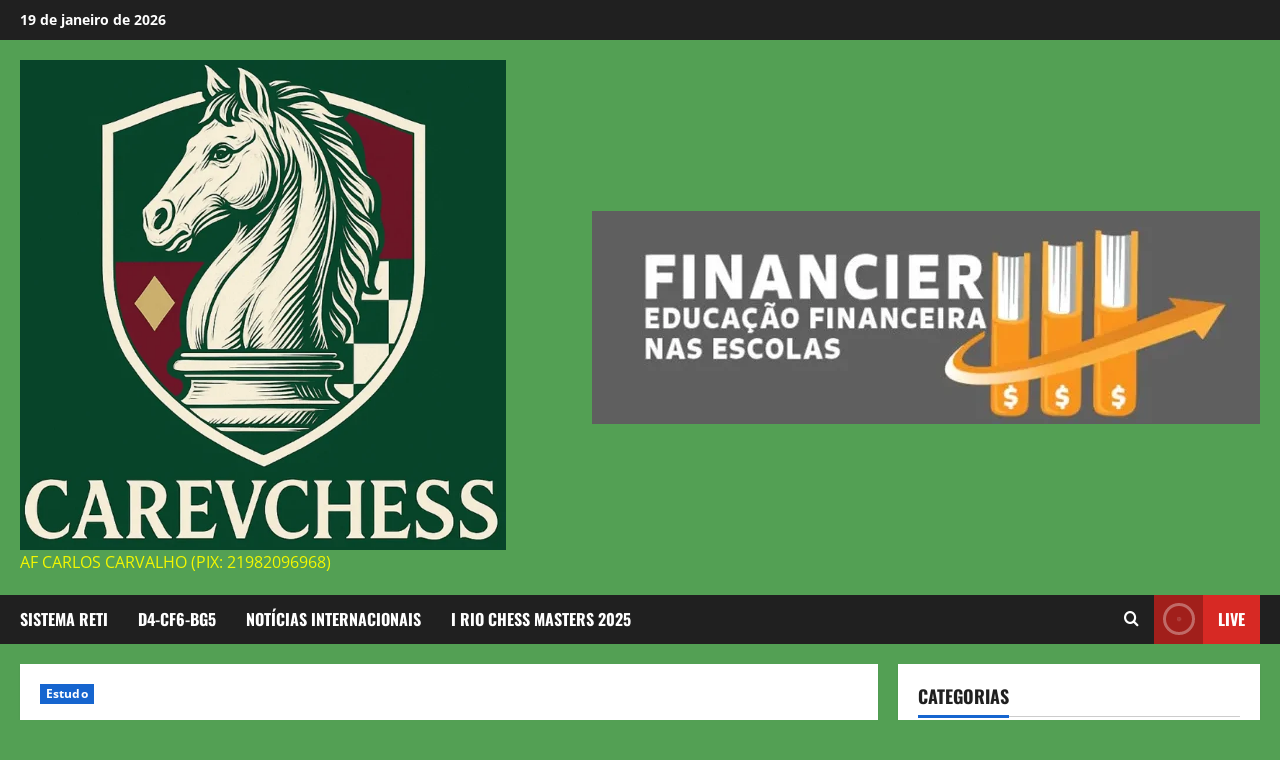

--- FILE ---
content_type: text/html; charset=UTF-8
request_url: https://www.carevchess.com.br/candidatos-fide-zurich-1953-rod5/
body_size: 41322
content:
<!doctype html><html lang="pt-BR"><head><script data-no-optimize="1">var litespeed_docref=sessionStorage.getItem("litespeed_docref");litespeed_docref&&(Object.defineProperty(document,"referrer",{get:function(){return litespeed_docref}}),sessionStorage.removeItem("litespeed_docref"));</script> <meta charset="UTF-8"><meta name="viewport" content="width=device-width, initial-scale=1"><link rel="profile" href="http://gmpg.org/xfn/11"><title>CANDIDATOS FIDE ZURICH 1953 &#8211; ROD5</title><meta name='robots' content='max-image-preview:large' /><link rel="alternate" type="application/rss+xml" title="Feed para  &raquo;" href="https://www.carevchess.com.br/feed/" /><link rel="alternate" type="application/rss+xml" title="Feed de comentários para  &raquo;" href="https://www.carevchess.com.br/comments/feed/" /><link rel="alternate" type="application/rss+xml" title="Feed de comentários para  &raquo; CANDIDATOS FIDE ZURICH 1953 &#8211; ROD5" href="https://www.carevchess.com.br/candidatos-fide-zurich-1953-rod5/feed/" /><link rel="alternate" title="oEmbed (JSON)" type="application/json+oembed" href="https://www.carevchess.com.br/wp-json/oembed/1.0/embed?url=https%3A%2F%2Fwww.carevchess.com.br%2Fcandidatos-fide-zurich-1953-rod5%2F" /><link rel="alternate" title="oEmbed (XML)" type="text/xml+oembed" href="https://www.carevchess.com.br/wp-json/oembed/1.0/embed?url=https%3A%2F%2Fwww.carevchess.com.br%2Fcandidatos-fide-zurich-1953-rod5%2F&#038;format=xml" /><style id='wp-img-auto-sizes-contain-inline-css' type='text/css'>img:is([sizes=auto i],[sizes^="auto," i]){contain-intrinsic-size:3000px 1500px}
/*# sourceURL=wp-img-auto-sizes-contain-inline-css */</style><link data-optimized="2" rel="stylesheet" href="https://www.carevchess.com.br/wp-content/litespeed/css/9d2cf6eaec78c51741c350a27e3ccd1f.css?ver=ac87a" /><style id='morenews-style-inline-css' type='text/css'>body.aft-dark-mode #sidr,body.aft-dark-mode,body.aft-dark-mode.custom-background,body.aft-dark-mode #af-preloader{background-color:#000000;} body.aft-default-mode #sidr,body.aft-default-mode #af-preloader,body.aft-default-mode{background-color:#53a054;} .frm_style_formidable-style.with_frm_style .frm_compact .frm_dropzone.dz-clickable .dz-message,.frm_style_formidable-style.with_frm_style input[type=submit],.frm_style_formidable-style.with_frm_style .frm_submit input[type=button],.frm_style_formidable-style.with_frm_style .frm_submit button,.frm_form_submit_style,.frm_style_formidable-style.with_frm_style .frm-edit-page-btn,.woocommerce #respond input#submit.disabled,.woocommerce #respond input#submit:disabled,.woocommerce #respond input#submit:disabled[disabled],.woocommerce a.button.disabled,.woocommerce a.button:disabled,.woocommerce a.button:disabled[disabled],.woocommerce button.button.disabled,.woocommerce button.button:disabled,.woocommerce button.button:disabled[disabled],.woocommerce input.button.disabled,.woocommerce input.button:disabled,.woocommerce input.button:disabled[disabled],.woocommerce #respond input#submit,.woocommerce a.button,.woocommerce button.button,.woocommerce input.button,.woocommerce #respond input#submit.alt,.woocommerce a.button.alt,.woocommerce button.button.alt,.woocommerce input.button.alt,.woocommerce-account .addresses .title .edit,:root .wc-block-featured-product__link :where(.wp-element-button,.wp-block-button__link),:root .wc-block-featured-category__link :where(.wp-element-button,.wp-block-button__link),hustle-button,button.wc-block-mini-cart__button,.wc-block-checkout .wp-block-button__link,.wp-block-button.wc-block-components-product-button .wp-block-button__link,.wc-block-grid__product-add-to-cart.wp-block-button .wp-block-button__link,body .wc-block-components-button,.wc-block-grid .wp-block-button__link,.woocommerce-notices-wrapper .button,body .woocommerce-notices-wrapper .button:hover,body.woocommerce .single_add_to_cart_button.button:hover,body.woocommerce a.button.add_to_cart_button:hover,.widget-title-fill-and-border .morenews-widget .wp-block-search__label,.widget-title-fill-and-border .morenews-widget .wp-block-group .wp-block-heading,.widget-title-fill-and-no-border .morenews-widget .wp-block-search__label,.widget-title-fill-and-no-border .morenews-widget .wp-block-group .wp-block-heading,.widget-title-fill-and-border .wp_post_author_widget .widget-title .header-after,.widget-title-fill-and-border .widget-title .heading-line,.widget-title-fill-and-border .aft-posts-tabs-panel .nav-tabs>li>a.active,.widget-title-fill-and-border .aft-main-banner-wrapper .widget-title .heading-line ,.widget-title-fill-and-no-border .wp_post_author_widget .widget-title .header-after,.widget-title-fill-and-no-border .widget-title .heading-line,.widget-title-fill-and-no-border .aft-posts-tabs-panel .nav-tabs>li>a.active,.widget-title-fill-and-no-border .aft-main-banner-wrapper .widget-title .heading-line,a.sidr-class-sidr-button-close,body.widget-title-border-bottom .header-after1 .heading-line-before,body.widget-title-border-bottom .widget-title .heading-line-before,.widget-title-border-center .morenews-widget .wp-block-search__label::after,.widget-title-border-center .morenews-widget .wp-block-group .wp-block-heading::after,.widget-title-border-center .wp_post_author_widget .widget-title .heading-line-before,.widget-title-border-center .aft-posts-tabs-panel .nav-tabs>li>a.active::after,.widget-title-border-center .wp_post_author_widget .widget-title .header-after::after,.widget-title-border-center .widget-title .heading-line-after,.widget-title-border-bottom .morenews-widget .wp-block-search__label::after,.widget-title-border-bottom .morenews-widget .wp-block-group .wp-block-heading::after,.widget-title-border-bottom .heading-line::before,.widget-title-border-bottom .wp-post-author-wrap .header-after::before,.widget-title-border-bottom .aft-posts-tabs-panel .nav-tabs>li>a.active span::after,.aft-dark-mode .is-style-fill a.wp-block-button__link:not(.has-background),.aft-default-mode .is-style-fill a.wp-block-button__link:not(.has-background),#reading-progress-bar,a.comment-reply-link,body.aft-default-mode .reply a,body.aft-dark-mode .reply a,.aft-popular-taxonomies-lists span::before ,#loader-wrapper div,span.heading-line::before,.wp-post-author-wrap .header-after::before,body.aft-dark-mode input[type="button"],body.aft-dark-mode input[type="reset"],body.aft-dark-mode input[type="submit"],body.aft-dark-mode .inner-suscribe input[type=submit],body.aft-default-mode input[type="button"],body.aft-default-mode input[type="reset"],body.aft-default-mode input[type="submit"],body.aft-default-mode .inner-suscribe input[type=submit],.woocommerce-product-search button[type="submit"],input.search-submit,.wp-block-search__button,.af-youtube-slider .af-video-wrap .af-bg-play i,.af-youtube-video-list .entry-header-yt-video-wrapper .af-yt-video-play i,.af-post-format i,body .btn-style1 a:visited,body .btn-style1 a,body span.post-page-numbers.current,body .morenews-pagination .nav-links .page-numbers.current,body #scroll-up,button,a.author-button.primary,.morenews-reaction-button .reaction-percentage,h3.morenews-subtitle:after,body article.sticky .read-single:before,.aft-readmore-wrapper a.aft-readmore:hover,body.aft-dark-mode .aft-readmore-wrapper a.aft-readmore:hover,footer.site-footer .aft-readmore-wrapper a.aft-readmore:hover,.aft-readmore-wrapper a.aft-readmore:hover,body .trending-posts-vertical .trending-no{background-color:#0098fe;} div.wpforms-container-full button[type=submit]:hover,div.wpforms-container-full button[type=submit]:not(:hover):not(:active){background-color:#0098fe !important;} .grid-design-texts-over-image .aft-readmore-wrapper a.aft-readmore:hover,.aft-readmore-wrapper a.aft-readmore:hover,body.aft-dark-mode .aft-readmore-wrapper a.aft-readmore:hover,body.aft-default-mode .aft-readmore-wrapper a.aft-readmore:hover,a.author-button.primary,.morenews-post-badge,body.single .entry-header .aft-post-excerpt-and-meta .post-excerpt,body.aft-dark-mode.single span.tags-links a:hover,.morenews-pagination .nav-links .page-numbers.current,.aft-readmore-wrapper a.aft-readmore:hover,p.awpa-more-posts a:hover,.wp-post-author-meta .wp-post-author-meta-more-posts a.awpa-more-posts:hover{border-color:#0098fe;} body:not(.rtl) .aft-popular-taxonomies-lists span::after{border-left-color:#0098fe;} body.rtl .aft-popular-taxonomies-lists span::after{border-right-color:#0098fe;} .widget-title-fill-and-no-border .morenews-widget .wp-block-search__label::after,.widget-title-fill-and-no-border .morenews-widget .wp-block-group .wp-block-heading::after,.widget-title-fill-and-no-border .aft-posts-tabs-panel .nav-tabs>li a.active::after,.widget-title-fill-and-no-border .morenews-widget .widget-title::before,.widget-title-fill-and-no-border .morenews-customizer .widget-title::before{border-top-color:#0098fe;} .woocommerce div.product .woocommerce-tabs ul.tabs li.active,#scroll-up::after,.aft-dark-mode #loader,.aft-default-mode #loader{border-bottom-color:#0098fe;} footer.site-footer .wp-calendar-nav a:hover,footer.site-footer .wp-block-latest-comments__comment-meta a:hover,.aft-dark-mode .tagcloud a:hover,.aft-dark-mode .widget ul.menu >li a:hover,.aft-dark-mode .widget > ul > li a:hover,.banner-exclusive-posts-wrapper a:hover,.list-style .read-title h3 a:hover,.grid-design-default .read-title h3 a:hover,body.aft-dark-mode .banner-exclusive-posts-wrapper a:hover,body.aft-dark-mode .banner-exclusive-posts-wrapper a:visited:hover,body.aft-default-mode .banner-exclusive-posts-wrapper a:hover,body.aft-default-mode .banner-exclusive-posts-wrapper a:visited:hover,body.wp-post-author-meta .awpa-display-name a:hover,.widget_text a ,.post-description a:not(.aft-readmore),.post-description a:not(.aft-readmore):visited,.wp_post_author_widget .wp-post-author-meta .awpa-display-name a:hover,.wp-post-author-meta .wp-post-author-meta-more-posts a.awpa-more-posts:hover,body.aft-default-mode .af-breadcrumbs a:hover,body.aft-dark-mode .af-breadcrumbs a:hover,body .wp-block-latest-comments li.wp-block-latest-comments__comment a:hover,body .site-footer .color-pad .read-title h3 a:hover,body.aft-dark-mode #secondary .morenews-widget ul[class*="wp-block-"] a:hover,body.aft-dark-mode #secondary .morenews-widget ol[class*="wp-block-"] a:hover,body.aft-dark-mode a.post-edit-link:hover,body.aft-default-mode #secondary .morenews-widget ul[class*="wp-block-"] a:hover,body.aft-default-mode #secondary .morenews-widget ol[class*="wp-block-"] a:hover,body.aft-default-mode a.post-edit-link:hover,body.aft-default-mode #secondary .widget > ul > li a:hover,body.aft-default-mode footer.comment-meta a:hover,body.aft-dark-mode footer.comment-meta a:hover,body.aft-default-mode .comment-form a:hover,body.aft-dark-mode .comment-form a:hover,body.aft-dark-mode .entry-content > .wp-block-tag-cloud a:not(.has-text-color):hover,body.aft-default-mode .entry-content > .wp-block-tag-cloud a:not(.has-text-color):hover,body.aft-dark-mode .entry-content .wp-block-archives-list.wp-block-archives a:not(.has-text-color):hover,body.aft-default-mode .entry-content .wp-block-archives-list.wp-block-archives a:not(.has-text-color):hover,body.aft-dark-mode .entry-content .wp-block-latest-posts a:not(.has-text-color):hover,body.aft-dark-mode .entry-content .wp-block-categories-list.wp-block-categories a:not(.has-text-color):hover,body.aft-default-mode .entry-content .wp-block-latest-posts a:not(.has-text-color):hover,body.aft-default-mode .entry-content .wp-block-categories-list.wp-block-categories a:not(.has-text-color):hover,.aft-default-mode .wp-block-archives-list.wp-block-archives a:not(.has-text-color):hover,.aft-default-mode .wp-block-latest-posts a:not(.has-text-color):hover,.aft-default-mode .wp-block-categories-list.wp-block-categories a:not(.has-text-color):hover,.aft-default-mode .wp-block-latest-comments li.wp-block-latest-comments__comment a:hover,.aft-dark-mode .wp-block-archives-list.wp-block-archives a:not(.has-text-color):hover,.aft-dark-mode .wp-block-latest-posts a:not(.has-text-color):hover,.aft-dark-mode .wp-block-categories-list.wp-block-categories a:not(.has-text-color):hover,.aft-dark-mode .wp-block-latest-comments li.wp-block-latest-comments__comment a:hover,body.aft-dark-mode .morenews-pagination .nav-links a.page-numbers:hover,body.aft-default-mode .morenews-pagination .nav-links a.page-numbers:hover,body.aft-default-mode .aft-popular-taxonomies-lists ul li a:hover ,body.aft-dark-mode .aft-popular-taxonomies-lists ul li a:hover,body.aft-dark-mode .wp-calendar-nav a,body .entry-content > .wp-block-heading:not(.has-link-color):not(.wp-block-post-title) a,body .entry-content > ul a,body .entry-content > ol a,body .entry-content > p:not(.has-link-color) a ,body.aft-default-mode p.logged-in-as a,body.aft-dark-mode p.logged-in-as a,body.aft-dark-mode .woocommerce-loop-product__title:hover,body.aft-default-mode .woocommerce-loop-product__title:hover,a:hover,p a,.stars a:active,.stars a:focus,.morenews-widget.widget_text a,a.author-website:hover,.author-box-content a.author-posts-link:hover,body .morenews-sponsor a,body .morenews-source a,body.aft-default-mode .wp-block-latest-comments li.wp-block-latest-comments__comment a:hover,body.aft-dark-mode .wp-block-latest-comments li.wp-block-latest-comments__comment a:hover,.entry-content .wp-block-latest-comments a:not(.has-text-color):hover,.wc-block-grid__product .wc-block-grid__product-link:focus,body.aft-default-mode .entry-content .wp-block-heading:not(.has-link-color):not(.wp-block-post-title) a,body.aft-dark-mode .entry-content .wp-block-heading:not(.has-link-color):not(.wp-block-post-title) a,body.aft-default-mode .comment-content a,body.aft-dark-mode .comment-content a,body.aft-default-mode .post-excerpt a,body.aft-dark-mode .post-excerpt a,body.aft-default-mode .wp-block-tag-cloud a:hover,body.aft-default-mode .tagcloud a:hover,body.aft-default-mode.single span.tags-links a:hover,body.aft-default-mode p.awpa-more-posts a:hover,body.aft-default-mode p.awpa-website a:hover ,body.aft-default-mode .wp-post-author-meta h4 a:hover,body.aft-default-mode .widget ul.menu >li a:hover,body.aft-default-mode .widget > ul > li a:hover,body.aft-default-mode .nav-links a:hover,body.aft-default-mode ul.trail-items li a:hover,body.aft-dark-mode .wp-block-tag-cloud a:hover,body.aft-dark-mode .tagcloud a:hover,body.aft-dark-mode.single span.tags-links a:hover,body.aft-dark-mode p.awpa-more-posts a:hover,body.aft-dark-mode p.awpa-website a:hover ,body.aft-dark-mode .widget ul.menu >li a:hover,body.aft-dark-mode .nav-links a:hover,body.aft-dark-mode ul.trail-items li a:hover{color:#0098fe;} @media only screen and (min-width:992px){body.aft-default-mode .morenews-header .main-navigation .menu-desktop > ul > li:hover > a:before,body.aft-default-mode .morenews-header .main-navigation .menu-desktop > ul > li.current-menu-item > a:before{background-color:#0098fe;} } .woocommerce-product-search button[type="submit"],input.search-submit{background-color:#0098fe;} .aft-dark-mode .entry-content a:hover,.aft-dark-mode .entry-content a:focus,.aft-dark-mode .entry-content a:active,.wp-calendar-nav a,#wp-calendar tbody td a,body.aft-dark-mode #wp-calendar tbody td#today,body.aft-default-mode #wp-calendar tbody td#today,body.aft-default-mode .entry-content .wp-block-heading:not(.has-link-color):not(.wp-block-post-title) a,body.aft-dark-mode .entry-content .wp-block-heading:not(.has-link-color):not(.wp-block-post-title) a,body .entry-content > ul a,body .entry-content > ul a:visited,body .entry-content > ol a,body .entry-content > ol a:visited,body .entry-content > p:not(.has-link-color) a,body .entry-content > p:not(.has-link-color) a:visited{color:#0098fe;} .woocommerce-product-search button[type="submit"],input.search-submit,body.single span.tags-links a:hover,body .entry-content .wp-block-heading:not(.has-link-color):not(.wp-block-post-title) a,body .entry-content > ul a,body .entry-content > ul a:visited,body .entry-content > ol a,body .entry-content > ol a:visited,body .entry-content > p:not(.has-link-color) a,body .entry-content > p:not(.has-link-color) a:visited{border-color:#0098fe;} @media only screen and (min-width:993px){.main-navigation .menu-desktop > li.current-menu-item::after,.main-navigation .menu-desktop > ul > li.current-menu-item::after,.main-navigation .menu-desktop > li::after,.main-navigation .menu-desktop > ul > li::after{background-color:#0098fe;} } .site-branding .site-title{font-family:'Oswald','Noto Sans','Noto Sans CJK SC','Noto Sans JP','Noto Sans KR',system-ui,-apple-system,'Segoe UI',Roboto,'Helvetica Neue',Arial,sans-serif,'Apple Color Emoji','Segoe UI Emoji','Segoe UI Symbol';} body,button,input,select,optgroup,.cat-links li a,.min-read,.af-social-contacts .social-widget-menu .screen-reader-text,textarea{font-family:'Open Sans','Noto Sans','Noto Sans CJK SC','Noto Sans JP','Noto Sans KR',system-ui,-apple-system,'Segoe UI',Roboto,'Helvetica Neue',Arial,sans-serif,'Apple Color Emoji','Segoe UI Emoji','Segoe UI Symbol';} .wp-block-tag-cloud a,.tagcloud a,body span.hustle-title,.wp-block-blockspare-blockspare-tabs .bs-tabs-title-list li a.bs-tab-title,.navigation.post-navigation .nav-links a,div.custom-menu-link > a,.exclusive-posts .exclusive-now span,.aft-popular-taxonomies-lists span,.exclusive-posts a,.aft-posts-tabs-panel .nav-tabs>li>a,.widget-title-border-bottom .aft-posts-tabs-panel .nav-tabs>li>a,.nav-tabs>li,.widget ul ul li,.widget ul.menu >li ,.widget > ul > li,.wp-block-search__label,.wp-block-latest-posts.wp-block-latest-posts__list li,.wp-block-latest-comments li.wp-block-latest-comments__comment,.wp-block-group ul li a,.main-navigation ul li a,h1,h2,h3,h4,h5,h6{font-family:'Oswald','Noto Sans','Noto Sans CJK SC','Noto Sans JP','Noto Sans KR',system-ui,-apple-system,'Segoe UI',Roboto,'Helvetica Neue',Arial,sans-serif,'Apple Color Emoji','Segoe UI Emoji','Segoe UI Symbol';} .container-wrapper .elementor{max-width:100%;} .full-width-content .elementor-section-stretched,.align-content-left .elementor-section-stretched,.align-content-right .elementor-section-stretched{max-width:100%;left:0 !important;}
/*# sourceURL=morenews-style-inline-css */</style><style id='awpa-wp-post-author-styles-inline-css' type='text/css'>.wp_post_author_widget .wp-post-author-meta .awpa-display-name > a:hover,
                body .wp-post-author-wrap .awpa-display-name > a:hover {
                    color: #af0000;
                }
                .wp-post-author-meta .wp-post-author-meta-more-posts a.awpa-more-posts:hover, 
                .awpa-review-field .right-star .awpa-rating-button:not(:disabled):hover {
                    color: #af0000;
                    border-color: #af0000;
                }
            
/*# sourceURL=awpa-wp-post-author-styles-inline-css */</style> <script type="litespeed/javascript" data-src="https://www.carevchess.com.br/wp-includes/js/jquery/jquery.min.js" id="jquery-core-js"></script> <script id="3d-flip-book-client-locale-loader-js-extra" type="litespeed/javascript">var FB3D_CLIENT_LOCALE={"ajaxurl":"https://www.carevchess.com.br/wp-admin/admin-ajax.php","dictionary":{"Table of contents":"Table of contents","Close":"Close","Bookmarks":"Bookmarks","Thumbnails":"Thumbnails","Search":"Search","Share":"Share","Facebook":"Facebook","Twitter":"Twitter","Email":"Email","Play":"Play","Previous page":"Previous page","Next page":"Next page","Zoom in":"Zoom in","Zoom out":"Zoom out","Fit view":"Fit view","Auto play":"Auto play","Full screen":"Full screen","More":"More","Smart pan":"Smart pan","Single page":"Single page","Sounds":"Sounds","Stats":"Stats","Print":"Print","Download":"Download","Goto first page":"Goto first page","Goto last page":"Goto last page"},"images":"https://www.carevchess.com.br/wp-content/plugins/interactive-3d-flipbook-powered-physics-engine/assets/images/","jsData":{"urls":[],"posts":{"ids_mis":[],"ids":[]},"pages":[],"firstPages":[],"bookCtrlProps":[],"bookTemplates":[]},"key":"3d-flip-book","pdfJS":{"pdfJsLib":"https://www.carevchess.com.br/wp-content/plugins/interactive-3d-flipbook-powered-physics-engine/assets/js/pdf.min.js?ver=4.3.136","pdfJsWorker":"https://www.carevchess.com.br/wp-content/plugins/interactive-3d-flipbook-powered-physics-engine/assets/js/pdf.worker.js?ver=4.3.136","stablePdfJsLib":"https://www.carevchess.com.br/wp-content/plugins/interactive-3d-flipbook-powered-physics-engine/assets/js/stable/pdf.min.js?ver=2.5.207","stablePdfJsWorker":"https://www.carevchess.com.br/wp-content/plugins/interactive-3d-flipbook-powered-physics-engine/assets/js/stable/pdf.worker.js?ver=2.5.207","pdfJsCMapUrl":"https://www.carevchess.com.br/wp-content/plugins/interactive-3d-flipbook-powered-physics-engine/assets/cmaps/"},"cacheurl":"https://www.carevchess.com.br/wp-content/uploads/3d-flip-book/cache/","pluginsurl":"https://www.carevchess.com.br/wp-content/plugins/","pluginurl":"https://www.carevchess.com.br/wp-content/plugins/interactive-3d-flipbook-powered-physics-engine/","thumbnailSize":{"width":"150","height":"150"},"version":"1.16.17"}</script> <link rel="https://api.w.org/" href="https://www.carevchess.com.br/wp-json/" /><link rel="alternate" title="JSON" type="application/json" href="https://www.carevchess.com.br/wp-json/wp/v2/posts/10908" /><link rel="EditURI" type="application/rsd+xml" title="RSD" href="https://www.carevchess.com.br/xmlrpc.php?rsd" /><meta name="generator" content="WordPress 6.9" /><link rel="canonical" href="https://www.carevchess.com.br/candidatos-fide-zurich-1953-rod5/" /><link rel='shortlink' href='https://www.carevchess.com.br/?p=10908' /> <script type="litespeed/javascript">(function(c,l,a,r,i,t,y){c[a]=c[a]||function(){(c[a].q=c[a].q||[]).push(arguments)};t=l.createElement(r);t.async=1;t.src="https://www.clarity.ms/tag/"+i+"?ref=wordpress";y=l.getElementsByTagName(r)[0];y.parentNode.insertBefore(t,y)})(window,document,"clarity","script","m5aus0cfy6")</script> <script type="litespeed/javascript">document.addEventListener('DOMContentLiteSpeedLoaded',function(){document.querySelectorAll('a[href$=".pgn"], a[href$=".pdf"]').forEach(function(link){link.addEventListener('click',function(event){var postTitle=document.title;var linkHref=event.currentTarget.href;var xhr=new XMLHttpRequest();xhr.open('POST','https://www.carevchess.com.br/wp-admin/admin-ajax.php',!0);xhr.setRequestHeader('Content-Type','application/x-www-form-urlencoded');xhr.send('action=track_file_click&post_title='+encodeURIComponent(postTitle)+'&link_href='+encodeURIComponent(linkHref))})})})</script> <link rel="pingback" href="https://www.carevchess.com.br/xmlrpc.php"><style type="text/css">.site-title a,
      .site-header .site-branding .site-title a:visited,
      .site-header .site-branding .site-title a:hover,
      .site-description {
        color: #f3f700      }

      body.aft-dark-mode .site-title a,
      body.aft-dark-mode .site-header .site-branding .site-title a:visited,
      body.aft-dark-mode .site-header .site-branding .site-title a:hover,
      body.aft-dark-mode .site-description {
        color: #ffffff;
      }

      .header-layout-3 .site-header .site-branding .site-title,
      .site-branding .site-title {
        font-size: 49px;
      }

      @media only screen and (max-width: 640px) {
        .site-branding .site-title {
          font-size: 2.75rem;

        }
      }

      /* @media only screen and (max-width: 375px) {
                    .site-branding .site-title {
                        font-size: 32px;

                    }
                } */</style><style type="text/css" id="custom-background-css">body.custom-background { background-color: #53a054; }</style> <script type="litespeed/javascript">(function(){document.addEventListener('DOMContentLiteSpeedLoaded',function(){const links=document.querySelectorAll('a[href$=".pdf"]');links.forEach(function(link){link.setAttribute('target','_blank')})})})()</script><link rel="icon" href="https://www.carevchess.com.br/wp-content/uploads/2020/07/cropped-logocarevchess-e1594304343852-1-32x32.png" sizes="32x32" /><link rel="icon" href="https://www.carevchess.com.br/wp-content/uploads/2020/07/cropped-logocarevchess-e1594304343852-1-192x192.png" sizes="192x192" /><link rel="apple-touch-icon" href="https://www.carevchess.com.br/wp-content/uploads/2020/07/cropped-logocarevchess-e1594304343852-1-180x180.png" /><meta name="msapplication-TileImage" content="https://www.carevchess.com.br/wp-content/uploads/2020/07/cropped-logocarevchess-e1594304343852-1-270x270.png" /><style id='global-styles-inline-css' type='text/css'>:root{--wp--preset--aspect-ratio--square: 1;--wp--preset--aspect-ratio--4-3: 4/3;--wp--preset--aspect-ratio--3-4: 3/4;--wp--preset--aspect-ratio--3-2: 3/2;--wp--preset--aspect-ratio--2-3: 2/3;--wp--preset--aspect-ratio--16-9: 16/9;--wp--preset--aspect-ratio--9-16: 9/16;--wp--preset--color--black: #000000;--wp--preset--color--cyan-bluish-gray: #abb8c3;--wp--preset--color--white: #ffffff;--wp--preset--color--pale-pink: #f78da7;--wp--preset--color--vivid-red: #cf2e2e;--wp--preset--color--luminous-vivid-orange: #ff6900;--wp--preset--color--luminous-vivid-amber: #fcb900;--wp--preset--color--light-green-cyan: #7bdcb5;--wp--preset--color--vivid-green-cyan: #00d084;--wp--preset--color--pale-cyan-blue: #8ed1fc;--wp--preset--color--vivid-cyan-blue: #0693e3;--wp--preset--color--vivid-purple: #9b51e0;--wp--preset--gradient--vivid-cyan-blue-to-vivid-purple: linear-gradient(135deg,rgb(6,147,227) 0%,rgb(155,81,224) 100%);--wp--preset--gradient--light-green-cyan-to-vivid-green-cyan: linear-gradient(135deg,rgb(122,220,180) 0%,rgb(0,208,130) 100%);--wp--preset--gradient--luminous-vivid-amber-to-luminous-vivid-orange: linear-gradient(135deg,rgb(252,185,0) 0%,rgb(255,105,0) 100%);--wp--preset--gradient--luminous-vivid-orange-to-vivid-red: linear-gradient(135deg,rgb(255,105,0) 0%,rgb(207,46,46) 100%);--wp--preset--gradient--very-light-gray-to-cyan-bluish-gray: linear-gradient(135deg,rgb(238,238,238) 0%,rgb(169,184,195) 100%);--wp--preset--gradient--cool-to-warm-spectrum: linear-gradient(135deg,rgb(74,234,220) 0%,rgb(151,120,209) 20%,rgb(207,42,186) 40%,rgb(238,44,130) 60%,rgb(251,105,98) 80%,rgb(254,248,76) 100%);--wp--preset--gradient--blush-light-purple: linear-gradient(135deg,rgb(255,206,236) 0%,rgb(152,150,240) 100%);--wp--preset--gradient--blush-bordeaux: linear-gradient(135deg,rgb(254,205,165) 0%,rgb(254,45,45) 50%,rgb(107,0,62) 100%);--wp--preset--gradient--luminous-dusk: linear-gradient(135deg,rgb(255,203,112) 0%,rgb(199,81,192) 50%,rgb(65,88,208) 100%);--wp--preset--gradient--pale-ocean: linear-gradient(135deg,rgb(255,245,203) 0%,rgb(182,227,212) 50%,rgb(51,167,181) 100%);--wp--preset--gradient--electric-grass: linear-gradient(135deg,rgb(202,248,128) 0%,rgb(113,206,126) 100%);--wp--preset--gradient--midnight: linear-gradient(135deg,rgb(2,3,129) 0%,rgb(40,116,252) 100%);--wp--preset--font-size--small: 13px;--wp--preset--font-size--medium: 20px;--wp--preset--font-size--large: 36px;--wp--preset--font-size--x-large: 42px;--wp--preset--spacing--20: 0.44rem;--wp--preset--spacing--30: 0.67rem;--wp--preset--spacing--40: 1rem;--wp--preset--spacing--50: 1.5rem;--wp--preset--spacing--60: 2.25rem;--wp--preset--spacing--70: 3.38rem;--wp--preset--spacing--80: 5.06rem;--wp--preset--shadow--natural: 6px 6px 9px rgba(0, 0, 0, 0.2);--wp--preset--shadow--deep: 12px 12px 50px rgba(0, 0, 0, 0.4);--wp--preset--shadow--sharp: 6px 6px 0px rgba(0, 0, 0, 0.2);--wp--preset--shadow--outlined: 6px 6px 0px -3px rgb(255, 255, 255), 6px 6px rgb(0, 0, 0);--wp--preset--shadow--crisp: 6px 6px 0px rgb(0, 0, 0);}:root { --wp--style--global--content-size: 930px;--wp--style--global--wide-size: 1400px; }:where(body) { margin: 0; }.wp-site-blocks > .alignleft { float: left; margin-right: 2em; }.wp-site-blocks > .alignright { float: right; margin-left: 2em; }.wp-site-blocks > .aligncenter { justify-content: center; margin-left: auto; margin-right: auto; }:where(.wp-site-blocks) > * { margin-block-start: 24px; margin-block-end: 0; }:where(.wp-site-blocks) > :first-child { margin-block-start: 0; }:where(.wp-site-blocks) > :last-child { margin-block-end: 0; }:root { --wp--style--block-gap: 24px; }:root :where(.is-layout-flow) > :first-child{margin-block-start: 0;}:root :where(.is-layout-flow) > :last-child{margin-block-end: 0;}:root :where(.is-layout-flow) > *{margin-block-start: 24px;margin-block-end: 0;}:root :where(.is-layout-constrained) > :first-child{margin-block-start: 0;}:root :where(.is-layout-constrained) > :last-child{margin-block-end: 0;}:root :where(.is-layout-constrained) > *{margin-block-start: 24px;margin-block-end: 0;}:root :where(.is-layout-flex){gap: 24px;}:root :where(.is-layout-grid){gap: 24px;}.is-layout-flow > .alignleft{float: left;margin-inline-start: 0;margin-inline-end: 2em;}.is-layout-flow > .alignright{float: right;margin-inline-start: 2em;margin-inline-end: 0;}.is-layout-flow > .aligncenter{margin-left: auto !important;margin-right: auto !important;}.is-layout-constrained > .alignleft{float: left;margin-inline-start: 0;margin-inline-end: 2em;}.is-layout-constrained > .alignright{float: right;margin-inline-start: 2em;margin-inline-end: 0;}.is-layout-constrained > .aligncenter{margin-left: auto !important;margin-right: auto !important;}.is-layout-constrained > :where(:not(.alignleft):not(.alignright):not(.alignfull)){max-width: var(--wp--style--global--content-size);margin-left: auto !important;margin-right: auto !important;}.is-layout-constrained > .alignwide{max-width: var(--wp--style--global--wide-size);}body .is-layout-flex{display: flex;}.is-layout-flex{flex-wrap: wrap;align-items: center;}.is-layout-flex > :is(*, div){margin: 0;}body .is-layout-grid{display: grid;}.is-layout-grid > :is(*, div){margin: 0;}body{padding-top: 0px;padding-right: 0px;padding-bottom: 0px;padding-left: 0px;}a:where(:not(.wp-element-button)){text-decoration: none;}:root :where(.wp-element-button, .wp-block-button__link){background-color: #32373c;border-radius: 0;border-width: 0;color: #fff;font-family: inherit;font-size: inherit;font-style: inherit;font-weight: inherit;letter-spacing: inherit;line-height: inherit;padding-top: calc(0.667em + 2px);padding-right: calc(1.333em + 2px);padding-bottom: calc(0.667em + 2px);padding-left: calc(1.333em + 2px);text-decoration: none;text-transform: inherit;}.has-black-color{color: var(--wp--preset--color--black) !important;}.has-cyan-bluish-gray-color{color: var(--wp--preset--color--cyan-bluish-gray) !important;}.has-white-color{color: var(--wp--preset--color--white) !important;}.has-pale-pink-color{color: var(--wp--preset--color--pale-pink) !important;}.has-vivid-red-color{color: var(--wp--preset--color--vivid-red) !important;}.has-luminous-vivid-orange-color{color: var(--wp--preset--color--luminous-vivid-orange) !important;}.has-luminous-vivid-amber-color{color: var(--wp--preset--color--luminous-vivid-amber) !important;}.has-light-green-cyan-color{color: var(--wp--preset--color--light-green-cyan) !important;}.has-vivid-green-cyan-color{color: var(--wp--preset--color--vivid-green-cyan) !important;}.has-pale-cyan-blue-color{color: var(--wp--preset--color--pale-cyan-blue) !important;}.has-vivid-cyan-blue-color{color: var(--wp--preset--color--vivid-cyan-blue) !important;}.has-vivid-purple-color{color: var(--wp--preset--color--vivid-purple) !important;}.has-black-background-color{background-color: var(--wp--preset--color--black) !important;}.has-cyan-bluish-gray-background-color{background-color: var(--wp--preset--color--cyan-bluish-gray) !important;}.has-white-background-color{background-color: var(--wp--preset--color--white) !important;}.has-pale-pink-background-color{background-color: var(--wp--preset--color--pale-pink) !important;}.has-vivid-red-background-color{background-color: var(--wp--preset--color--vivid-red) !important;}.has-luminous-vivid-orange-background-color{background-color: var(--wp--preset--color--luminous-vivid-orange) !important;}.has-luminous-vivid-amber-background-color{background-color: var(--wp--preset--color--luminous-vivid-amber) !important;}.has-light-green-cyan-background-color{background-color: var(--wp--preset--color--light-green-cyan) !important;}.has-vivid-green-cyan-background-color{background-color: var(--wp--preset--color--vivid-green-cyan) !important;}.has-pale-cyan-blue-background-color{background-color: var(--wp--preset--color--pale-cyan-blue) !important;}.has-vivid-cyan-blue-background-color{background-color: var(--wp--preset--color--vivid-cyan-blue) !important;}.has-vivid-purple-background-color{background-color: var(--wp--preset--color--vivid-purple) !important;}.has-black-border-color{border-color: var(--wp--preset--color--black) !important;}.has-cyan-bluish-gray-border-color{border-color: var(--wp--preset--color--cyan-bluish-gray) !important;}.has-white-border-color{border-color: var(--wp--preset--color--white) !important;}.has-pale-pink-border-color{border-color: var(--wp--preset--color--pale-pink) !important;}.has-vivid-red-border-color{border-color: var(--wp--preset--color--vivid-red) !important;}.has-luminous-vivid-orange-border-color{border-color: var(--wp--preset--color--luminous-vivid-orange) !important;}.has-luminous-vivid-amber-border-color{border-color: var(--wp--preset--color--luminous-vivid-amber) !important;}.has-light-green-cyan-border-color{border-color: var(--wp--preset--color--light-green-cyan) !important;}.has-vivid-green-cyan-border-color{border-color: var(--wp--preset--color--vivid-green-cyan) !important;}.has-pale-cyan-blue-border-color{border-color: var(--wp--preset--color--pale-cyan-blue) !important;}.has-vivid-cyan-blue-border-color{border-color: var(--wp--preset--color--vivid-cyan-blue) !important;}.has-vivid-purple-border-color{border-color: var(--wp--preset--color--vivid-purple) !important;}.has-vivid-cyan-blue-to-vivid-purple-gradient-background{background: var(--wp--preset--gradient--vivid-cyan-blue-to-vivid-purple) !important;}.has-light-green-cyan-to-vivid-green-cyan-gradient-background{background: var(--wp--preset--gradient--light-green-cyan-to-vivid-green-cyan) !important;}.has-luminous-vivid-amber-to-luminous-vivid-orange-gradient-background{background: var(--wp--preset--gradient--luminous-vivid-amber-to-luminous-vivid-orange) !important;}.has-luminous-vivid-orange-to-vivid-red-gradient-background{background: var(--wp--preset--gradient--luminous-vivid-orange-to-vivid-red) !important;}.has-very-light-gray-to-cyan-bluish-gray-gradient-background{background: var(--wp--preset--gradient--very-light-gray-to-cyan-bluish-gray) !important;}.has-cool-to-warm-spectrum-gradient-background{background: var(--wp--preset--gradient--cool-to-warm-spectrum) !important;}.has-blush-light-purple-gradient-background{background: var(--wp--preset--gradient--blush-light-purple) !important;}.has-blush-bordeaux-gradient-background{background: var(--wp--preset--gradient--blush-bordeaux) !important;}.has-luminous-dusk-gradient-background{background: var(--wp--preset--gradient--luminous-dusk) !important;}.has-pale-ocean-gradient-background{background: var(--wp--preset--gradient--pale-ocean) !important;}.has-electric-grass-gradient-background{background: var(--wp--preset--gradient--electric-grass) !important;}.has-midnight-gradient-background{background: var(--wp--preset--gradient--midnight) !important;}.has-small-font-size{font-size: var(--wp--preset--font-size--small) !important;}.has-medium-font-size{font-size: var(--wp--preset--font-size--medium) !important;}.has-large-font-size{font-size: var(--wp--preset--font-size--large) !important;}.has-x-large-font-size{font-size: var(--wp--preset--font-size--x-large) !important;}
/*# sourceURL=global-styles-inline-css */</style></head><body class="wp-singular post-template-default single single-post postid-10908 single-format-standard custom-background wp-custom-logo wp-embed-responsive wp-theme-morenews  aft-sticky-header aft-default-mode aft-header-layout-side header-image-default widget-title-border-bottom default-content-layout single-content-mode-default single-post-title-boxed align-content-left af-wide-layout"><div id="page" class="site af-whole-wrapper">
<a class="skip-link screen-reader-text" href="#content">Skip to content</a><header id="masthead" class="header-layout-side morenews-header"><div class="top-header"><div class="container-wrapper"><div class="top-bar-flex"><div class="top-bar-left col-2"><div class="date-bar-left">
<span class="topbar-date">
19 de janeiro de 2026 <span id="topbar-time"></span>      </span></div></div><div class="top-bar-right col-2"><div class="aft-small-social-menu"></div></div></div></div></div><div class="af-middle-header " ><div class="container-wrapper"><div class="af-middle-container"><div class="logo"><div class="site-branding uppercase-site-title">
<a href="https://www.carevchess.com.br/" class="custom-logo-link" rel="home"><img data-lazyloaded="1" src="[data-uri]" width="831" height="837" data-src="https://www.carevchess.com.br/wp-content/uploads/2025/05/cropped-logocarevchess-vm.webp" class="custom-logo" alt="cropped-logocarevchess-vm.webp" decoding="async" fetchpriority="high" data-srcset="https://www.carevchess.com.br/wp-content/uploads/2025/05/cropped-logocarevchess-vm.webp 831w, https://www.carevchess.com.br/wp-content/uploads/2025/05/cropped-logocarevchess-vm-298x300.webp 298w, https://www.carevchess.com.br/wp-content/uploads/2025/05/cropped-logocarevchess-vm-150x150.webp 150w, https://www.carevchess.com.br/wp-content/uploads/2025/05/cropped-logocarevchess-vm-768x774.webp 768w" data-sizes="(max-width: 831px) 100vw, 831px" loading="lazy" /></a><p class="site-title font-family-1">
<a href="https://www.carevchess.com.br/" class="site-title-anchor" rel="home"></a></p><p class="site-description">AF CARLOS CARVALHO (PIX: 21982096968)</p></div></div><div class="header-promotion"><div class="banner-promotions-wrapper"><div class="promotion-section">
<a href="https://financierescolas.com.br/" >
<img data-lazyloaded="1" src="[data-uri]" width="668" height="213" data-src="https://www.carevchess.com.br/wp-content/uploads/2025/04/cropped-finacier.webp" class="attachment-full size-full" alt="Transformando as novas gerações" decoding="async" data-srcset="https://www.carevchess.com.br/wp-content/uploads/2025/04/cropped-finacier.webp 668w, https://www.carevchess.com.br/wp-content/uploads/2025/04/cropped-finacier-300x96.webp 300w" data-sizes="(max-width: 668px) 100vw, 668px" loading="lazy" />                        </a></div></div></div></div></div></div><div id="main-navigation-bar" class="af-bottom-header"><div class="container-wrapper"><div class="bottom-bar-flex"><div class="offcanvas-navigaiton"><div class="af-bottom-head-nav"><div class="navigation-container"><nav class="main-navigation clearfix"><span class="toggle-menu" >
<a href="#" role="button" class="aft-void-menu" aria-controls="primary-menu" aria-expanded="false">
<span class="screen-reader-text">
Primary Menu            </span>
<i class="ham"></i>
</a>
</span><div class="menu main-menu menu-desktop show-menu-border"><ul id="primary-menu" class="menu"><li id="menu-item-5113" class="menu-item menu-item-type-post_type menu-item-object-page menu-item-5113"><a href="https://www.carevchess.com.br/sistema-reti/">SISTEMA RETI</a></li><li id="menu-item-7041" class="menu-item menu-item-type-post_type menu-item-object-page menu-item-7041"><a target="_blank" href="https://www.carevchess.com.br/d4-cf6-bg5/">d4-Cf6-Bg5</a></li><li id="menu-item-17582" class="menu-item menu-item-type-post_type menu-item-object-page menu-item-17582"><a href="https://www.carevchess.com.br/noticias-internacionais/">Notícias Internacionais</a></li><li id="menu-item-19926" class="menu-item menu-item-type-post_type menu-item-object-page menu-item-19926"><a href="https://www.carevchess.com.br/i-rio-chess-masters-2025/">I RIO CHESS MASTERS 2025</a></li></ul></div></nav></div></div></div><div class="search-watch"><div class="af-search-wrap"><div class="search-overlay" aria-label="Open search form">
<a href="#" title="Search" class="search-icon" aria-label="Open search form">
<i class="fa fa-search"></i>
</a><div class="af-search-form"><form role="search" method="get" class="search-form" action="https://www.carevchess.com.br/">
<label>
<span class="screen-reader-text">Pesquisar por:</span>
<input type="search" class="search-field" placeholder="Pesquisar &hellip;" value="" name="s" />
</label>
<input type="submit" class="search-submit" value="Pesquisar" /></form><div id="af-live-search-results"></div></div></div></div><div class="custom-menu-link">
<a href="#" aria-label="View Live">
<i class="fas fa-play"></i>
Live          </a></div></div></div></div></div></header><div class="aft-main-breadcrumb-wrapper container-wrapper"></div><div id="content" class="container-wrapper"><div class="section-block-upper"><div id="primary" class="content-area"><main id="main" class="site-main"><article id="post-10908" class="af-single-article post-10908 post type-post status-publish format-standard has-post-thumbnail hentry category-estudo"><div class="entry-content-wrap read-single social-after-title"><header class="entry-header pos-rel"><div class="read-details"><div class="entry-header-details af-cat-widget-carousel"><div class="figure-categories read-categories figure-categories-bg categories-inside-image"><ul class="cat-links"><li class="meta-category">
<a class="morenews-categories category-color-1" href="https://www.carevchess.com.br/category/estudo/" aria-label="Estudo">
Estudo
</a></li></ul></div><h1 class="entry-title">CANDIDATOS FIDE ZURICH 1953 &#8211; ROD5</h1><div class="aft-post-excerpt-and-meta color-pad"><div class="entry-meta author-links"><span class="item-metadata posts-author byline">
<i class="far fa-user-circle"></i>
<a href="https://www.carevchess.com.br/author/carvalho/">
AF Carlos Carvalho        </a>
</span><span class="item-metadata posts-date">
<i class="far fa-clock" aria-hidden="true"></i>
11 de julho de 2022                </span><span class="min-read">21 minutes read</span><div class="aft-comment-view-share"></div></div></div></div></div></header><div class="color-pad"><div class="entry-content read-details"><p style="text-align: justify;"><strong>Petrosian,Tigran V &#8211; Taimanov,Mark E [E14]  </strong>Zurich ct Zurich (5), 1953 <em>[Bronstein,D]</em></p><p style="text-align: justify;"><iframe data-lazyloaded="1" src="about:blank" data-litespeed-src="https://lichess.org/study/embed/aIuFNHi4/KazGHa1h" width="600" height="371" frameborder="0"></iframe>[DEFESA INDIA DA DAMA]</p><p style="text-align: justify;"><strong>1.d4 </strong><strong>C</strong><strong>f6 2.c4 e6 3.</strong><strong>C</strong><strong>f3 b6 4.</strong><strong>C</strong><strong>c3 </strong><strong>B</strong><strong>b7 5.e3 d5 </strong>[;] [5&#8230;Be7] <strong>6.cxd5 exd5 7.</strong><strong>B</strong><strong>b5+ </strong>[, O branco tem que desenvolver o B de qualquer maneira, então eles fazem isso sem gastar um tempo, e já que seria inapropriado para o Preta interpor uma peça, eles provocam &#8230; c6, bloqueando o B preto . Portanto, era melhor para o preto não avançar o P &#8220;d&#8221; em seu quinto lance, jogando em seu lugar &#8230; Be7.] <strong>7&#8230;c6 8.</strong><strong>B</strong><strong>d3 </strong><strong>B</strong><strong>e7 9.0–0 0–0 10.b3 </strong><strong>C</strong><strong>bd7 11.</strong><strong>B</strong><strong>b2 </strong><strong>B</strong><strong>d6 </strong>[; Jogada ilógica. Branco, obviamente, tenta levar o seu N para f5, momento em que o B do rei preta deve se mover.] [É melhor primeiro preparar um lugar para o B em f8, com: 11&#8230;Te8] <strong>12.</strong><strong>C</strong><strong>h4 </strong><strong>T</strong><strong>e8 13.</strong><strong>C</strong><strong>f5 </strong><strong>B</strong><strong>f8 14.</strong><strong>T</strong><strong>c1</strong><strong></strong> <strong>C</strong><strong>e4 </strong>[; Não é suficiente basear essa decisão apenas no julgamento da posição: cálculos de longo alcance também são necessários. Sentindo que sua posição está gradualmente se deteriorando e ciente da força de Petrosian nesse tipo de posição, Taimanov organiza o aparelhamento e convida seu oponente para uma excursão combinatória. A decisão é psicologicamente correta e característica do estilo de Taimanov.] <strong>15.</strong><strong>B</strong><strong>xe4 dxe4 </strong><strong>16.</strong><strong>D</strong><strong>g4 </strong>[A tentadora 16.d5 cxd5 17.Cxd5 não consegue nada após a troca de B por N <em>(</em>No entanto <em>17.</em><em>C</em><em>b5 </em>ameaçando Nc7 e Nd6.<em>) </em>17&#8230;Bxd5 18.Dxd5 Cc5= .; 16.d5 Tc8 17.Dg4 .; Mas 16.d5 cxd5 17.Cxd5 Cc5 18.Ch6+ gxh6 19.Cf6+ , etc., é jogavel.] [É curioso que essas combinações, assim como a que ocorreu no jogo, tenha sua origem no P preta de c6, que fecha a diagonal de B, como resultado de uma imprecisão na abertura dificilmente perceptível.] <strong>16&#8230;g6 </strong>[; A ameaça era Nh6+, Ncf7+ e Nxd8.] <strong>17.</strong><strong>C</strong><strong>xe4 </strong>[As brancas sacrificam abertamente uma peça. Agora podria seguir 17&#8230;h5 e a Q blanca teria que abandonar a coluna &#8220;g&#8221;, liberando o P g6 para la captura do N f5, ou abandonar a proteção do N e4. Taimanov, no entanto no deseja emprender esses riscos e se limita a trocar R e PP pelos NN. O equilibrio material se mantém assim e a luta se renova con brío.] <strong>17&#8230;</strong><strong>T</strong><strong>xe4 </strong>[;] [17&#8230;h5] <strong>18.</strong><strong>D</strong><strong>xe4 gxf5 19.</strong><strong>D</strong><strong>xf5 </strong><strong>B</strong><strong>g7 20.e4 </strong>[, Com a ideia de incorporar a R de c1 ao flanco do rei.] <strong>20&#8230;</strong><strong>C</strong><strong>f8 21.e5 </strong>[, Petrosian decide mobilizar uma frente de peões no centro. Embora tentador, esse plano requer mais tempo do que as leis do xadrez permitem.] [Era necessario -como sugiriu Najdorf- continuar: 21.Tc3! c5 ; <em>(</em>ou <em>21&#8230;</em><em>D</em><em>xd4 22.</em><em>B</em><em>a1! </em><em>B</em><em>c8 23.</em><em>D</em><em>f3</em><em></em> com forte ataque.<em>) </em>. 22.Tg3 cxd4 23.Td1 Ce6 24.Dg4] [O jogo textual obstrui a grande diagonal preta, abrindo seu homônimo branco, o que dá origem a vários contrachances, devido à bateria Bb7–Qd5.] <strong>21&#8230;</strong><strong>D</strong><strong>d5 22.f4 c5!</strong><strong></strong> [; Forzando a las blancas a defenderse. Ahora la ventaja corresponde a las negras.] <strong>23.</strong><strong>D</strong><strong>h3 cxd4 24.</strong><strong>T</strong><strong>cd1 </strong><strong>D</strong><strong>e4 25.</strong><strong>T</strong><strong>de1 </strong><strong>D</strong><strong>d5 26.</strong><strong>T</strong><strong>d1 </strong><strong>T</strong><strong>c8 27.</strong><strong>T</strong><strong>xd4 </strong><strong>D</strong><strong>a5 </strong>[( &#8230;Rc2)] <strong>28.</strong><strong>T</strong><strong>c4 </strong>[, Devido à forte ameaça negra &#8230; Rc2, o branco é forçado a trocar a torre, enfraquecendo assim seus peões da ala da rainha.] <strong>28&#8230;</strong><strong>T</strong><strong>xc4 29.bxc4 </strong><strong>D</strong><strong>c5+ 30.</strong><strong>T</strong><strong>f2 </strong><strong>D</strong><strong>xc4 31.</strong><strong>D</strong><strong>b3 </strong><strong>D</strong><strong>e4 32.</strong><strong>D</strong><strong>c2 </strong><strong>C</strong><strong>e6 33.f5 </strong>[, Apesar do fato de que o final favorecia as negras, Deveria trocar as damas para escapar das terríveis ameaças que pesam sobre o seu K.] <strong>33&#8230;</strong><strong>C</strong><strong>c5 34.</strong><strong>D</strong><strong>d2 </strong><strong>D</strong><strong>b1+ 35.</strong><strong>T</strong><strong>f1 </strong><strong>D</strong><strong>d3 36.</strong><strong>D</strong><strong>e1 </strong><strong>D</strong><strong>d5 37.</strong><strong>D</strong><strong>g3 </strong><strong>C</strong><strong>e4 38.</strong><strong>D</strong><strong>h4 </strong><strong>C</strong><strong>c3 39.</strong><strong>D</strong><strong>g4 h5–+ </strong> Com apenas um defensor para o seu K, como ele costuma fazer, Taimanov colocou o resto de suas peças nas melhores casas.A Q branca deve proteger e2 e g2 ao mesmo tempo, mas o último movimento preto permite a combinação decisiva.] <strong>40.</strong><strong>D</strong><strong>h3 </strong><strong>C</strong><strong>e2+ 41.</strong><strong>R</strong><strong>f2 </strong>[,] [Se 41.Rh1 seguiria 41&#8230;Cf4 42.Df3 Cxg2 .; 41.Rf2 mas agora as negras podem seguir com 41&#8230;Dd2 mas petrosian abandonou sem reiniciar a luta.] <strong>0–1</strong></p><hr /><p style="text-align: justify;"><strong>Averbakh,Yuri L &#8211; Gligoric,Svetozar [E68]  </strong>Zurich ct Zurich (5), 1953 <em>[Bronstein,D]</em></p><p style="text-align: justify;"><iframe data-lazyloaded="1" src="about:blank" data-litespeed-src="https://lichess.org/study/embed/aIuFNHi4/7YciWV5G" width="600" height="371" frameborder="0"></iframe>[DEFESA INDIA DO REI]</p><p style="text-align: justify;"><strong>1.c4 </strong><strong>C</strong><strong>f6 2.</strong><strong>C</strong><strong>c3 g6 3.g3 </strong><strong>B</strong><strong>g7 4.</strong><strong>B</strong><strong>g2 0–0 5.d4 d6 6.</strong><strong>C</strong><strong>f3 </strong><strong>C</strong><strong>bd7 7.0–0 e5 8.e4 exd4 9.</strong><strong>C</strong><strong>xd4 </strong>[, Esta posição tem ocorrido com tanta frequência ultimamente que eu acho que devo dizer algumas palavras sobre isso. Não sobre sistemas ou variantes confusas, mas sobre as idéias que guiam o comportamento de ambos os lados durante uma boa quantidade de jogadas. O preto troca os peões no centro para abrir a diagonal do seu B e atacar d4. Eles também podem pressionar e4 com cavalos e R. O ponto c5 pode ser assegurado para um N por meio de &#8230; a5, P que pode depois ser adiantado para a4 ou a3. Enquanto isso, as brancas não atacam nada, mas têm um centro forte e liberdade de manobra. Vamos olhar para o quadro: As peças brancas estão dispostas em quatro filas, as pretas em três e entre elas estende-se a terra de ninguém. Esta descrição geométrica reflete de alguma forma o caráter da abertura: as forças de ambos os oponentes ainda não entraram em contato. Os planos de White são simples: desenvolver o B e Q, conestar as torres e preparar um ataque contra o P &#8220;d&#8221;, que deve se tornar um ponto fraco nesse tipo de formação, e tentar fortalecer a defesa de e4 . Os diferentes métodos de proteger este P determinam outros tantos sistemas de jogo. Seria legal jogar Qc2, mas a desvantagem é que o Nd4 seria indefeso, uma circunstância que as pretas poderiam aproveitar. Se as brancas jogam Be3, as pretas tem &#8230; Ng4. Este jogo pela conquista de tempos e possibilidades combinativas, devido à presença de todas as peças e quase todos os peões, constitui para os amantes do xadrez a principal atração da Índia do Rei.] <strong>9&#8230;</strong><strong>C</strong><strong>c5 10.f3 </strong>[, Antes de ir para o torneio na Suíça, cada participante preparou alguns novos sistemas, particularmente em defesas como a Índia do rei, siciliana e nimzo-india. Uma das novidades mais bem sucedidas é um sistema bem conhecido, usado por Averbakh neste jogo: f3, Rf2 e Rd2. O branco prepara-se para atacar o d6, mas a prática mostrou que não é inteligente capturá-lo com o Q, porque ele seria exposto ao ataque de peças menores. A invasão do campo inimigo deve ocorrer com peças mais fracos. Enquanto isso, f3 reforça a segurança de e4 e a diagonal do rei só se fecha momentaneamente.] <strong>10&#8230;a5 11.</strong><strong>B</strong><strong>e3 a4 12.</strong><strong>T</strong><strong>f2 </strong>[,] [12.Cdb5 Be6 13.e5 Cfd7 14.exd6 c6 15.Cc7 Bxc4 16.Cxa8 Dxa8 17.Bd4 Bxd4+ 18.Dxd4 Bxf1 19.Bxf1 Te8 20.Bh3 b5= Platonov-Zak URS 1958; 12.Tb1!?  b4!?] <strong>12&#8230;c6 13.</strong><strong>C</strong><strong>c2 </strong><strong>D</strong><strong>e7 14.</strong><strong>T</strong><strong>d2 </strong>[Diagrama] O branco construiu uma posição rochosa. Agora as pretas só podem defender o seu P por meios táticos, já que 14 &#8230; Rd8 obviamente não resulta, por 15. Bxc5. Gligoric prova estar à altura da sua tarefa: ele exerce controle sobre os pontos mais importantes da India do rei e não de uma maneira mecânica, mas criativa. É difícil acreditar que as pretas não entreguem o seu P nos próximos dez movimentos.] <strong>14&#8230;</strong><strong>C</strong><strong>fd7 15.</strong><strong>T</strong><strong>c1 </strong>[,] [a captura de d6 15.Txd6? se combate com 15&#8230;a3! e se 16.Cxa3 Bxc3 ganhando peça.] [Branco rejeita essa ameaça, mas então &#8230;?] <strong>15&#8230;</strong><strong>B</strong><strong>e5 </strong>[; Isso parece sem sentido, porque certamente não será capaz de ficar aqui por muito tempo. Mas, no entanto, isso será feito.] <strong>16.</strong><strong>B</strong><strong>f2 </strong>[,] [Se 16.f4 Bxc3 17.bxc3 Cxe4 18.Bxe4 Dxe4 19.Txd6 e embora a aaa do rei preta esteja enfraquecida, as brancas não são mais forte com o mesmo número de peões.] <strong>16&#8230;</strong><strong>T</strong><strong>e8 17.</strong><strong>C</strong><strong>e3 </strong>[, Para desviar o B, com Ng4.] <strong>17&#8230;</strong><strong>C</strong><strong>f8 18.</strong><strong>C</strong><strong>e2 </strong><strong>D</strong><strong>c7</strong><strong></strong><strong> 19.</strong><strong>T</strong><strong>b1 a3 20.b3 </strong>[,] [Se 20.b4 Ca4] <strong>20&#8230;h5 21.</strong><strong>D</strong><strong>c2 </strong><strong>B</strong><strong>e6 22.</strong><strong>C</strong><strong>c3 </strong><strong>C</strong><strong>h7 </strong>[; A posição está madura para uma ação decisiva e as brancas passam a atacar em todas as frentes, mas talvez fosse melhor fazer mais uma jogada preparatória.] <strong>23.b4 </strong>[,] [23.Tbd1] <strong>23&#8230;</strong><strong>C</strong><strong>a6 24.f4 </strong><strong>B</strong><strong>g7 25.f5 </strong>[Uma jogada como essa é muito boa ou muito ruim. As desvantagens de avançar de P a f5 são tão claras que o avanço só é jogável quando o cálculo preciso de uma variante forçada foi feito, o que leva a obter uma clara vantagem. Neste caso, Averbakh provavelmente cometeu um erro ao avaliar incorretamente a posição resultante após a jogada das negras.] <strong>25&#8230;</strong><strong>B</strong><strong>d7 26.</strong><strong>D</strong><strong>b3 </strong>[, Diminuindo o ataque desnecessariamente.] [Talvez era melhor 26.fxg6 fxg6 27.e5 Txe5 28.Dxg6 aproximando do K preto e paralisando sua atividade com ameaças Rxd6, Nf5, Ne4, etc.] <strong>26&#8230;</strong><strong>C</strong><strong>f6 27.fxg6? </strong>[, mas agora este cambio é um erro.] [Não era tarde para jogar 27.Tbd1 e se 27&#8230;Bf8 continuaria o ataque com 28.c5] <strong>27&#8230;fxg6 28.c5+ </strong><strong>B</strong><strong>e6 29.cxd6 </strong><strong>B</strong><strong>xb3 30.dxc7 </strong><strong>B</strong><strong>f7 </strong>[; Muitas fraquezas estão aparecendo no campo branco.] <strong>31.b5 </strong><strong>C</strong><strong>xc7 32.bxc6 bxc6 33.</strong><strong>T</strong><strong>b7 </strong><strong>T</strong><strong>ac8 </strong>[; Talvez averbakh pensasse que o sua R na sétima lhe daria uma vantagem, mas o P &#8220;a&#8221; preto é tão perigoso que a posição do Gligoric tem que ser considerada superior.] <strong>34.</strong><strong>T</strong><strong>c2 </strong>[, a ameaça era &#8230;Nb4.] <strong>34&#8230;</strong><strong>C</strong><strong>a6 35.</strong><strong>B</strong><strong>f1 </strong><strong>C</strong><strong>c5 36.</strong><strong>T</strong><strong>xf7 </strong>[, A engenhosidade não sai de Averbakh mesmo nas circunstâncias mais difíceis. Agora ele enfrenta uma armadilha com problemas no tempo, mas Gligoric encontra a resposta certa.] <strong>36&#8230;</strong><strong>R</strong><strong>xf7 37.</strong><strong>B</strong><strong>c4+ </strong><strong>R</strong><strong>f8 38.</strong><strong>C</strong><strong>f5 </strong><strong>C</strong><strong>cxe4! </strong>[;] [Confiando que se 38&#8230;gxf5 39.Bxc5+]  <strong>39.</strong><strong>C</strong><strong>xg7 </strong><strong>R</strong><strong>xg7 40.</strong><strong>C</strong><strong>xe4 </strong><strong>T</strong><strong>xe4 41.</strong><strong>B</strong><strong>a6 </strong><strong>T</strong><strong>d8 42.h3 </strong><strong>T</strong><strong>b4 43.</strong><strong>T</strong><strong>xc6 </strong><strong>C</strong><strong>e4 44.</strong><strong>T</strong><strong>c7+ </strong><strong>R</strong><strong>h8 45.</strong><strong>B</strong><strong>e3 </strong><strong>T</strong><strong>b2 </strong>[; As brancas abandonam.] <strong>0–1</strong></p><hr /><p style="text-align: justify;"><strong>Szabo,Laszlo &#8211; Bronstein,David I [A53]  </strong>Zurich ct Zurich (5), 1953 <em>[Bronstein,D]</em></p><p style="text-align: justify;"><iframe data-lazyloaded="1" src="about:blank" loading="lazy" data-litespeed-src="https://lichess.org/study/embed/aIuFNHi4/piALkKmy" width="600" height="371" frameborder="0"></iframe>[DEFESA INDIA DO REI]</p><p style="text-align: justify;"><strong>1.d4 </strong><strong>C</strong><strong>f6 2.c4 d6 3.</strong><strong>C</strong><strong>f3 </strong><strong>C</strong><strong>bd7 4.g3 e5 5.</strong><strong>B</strong><strong>g2 c6 </strong>[; O desenvolvimento branco parece irrepreensível, mas ainda tem seus buracos: falta de controle de e4, que aspretas imediatamente usam para preparar &#8230; e4 e &#8230; d5; Szabo prefere trocar em e5, mas dessa forma as pretas conseguem um jogo fácil e a possibilidade de tomar a iniciativa.] <strong>6.dxe5 dxe5 7.0–0 </strong><strong>B</strong><strong>c5 8.</strong><strong>C</strong><strong>c3 0–0 9.</strong><strong>D</strong><strong>c2 </strong><strong>D</strong><strong>e7 10.</strong><strong>C</strong><strong>h4 </strong><strong>T</strong><strong>e8 11.</strong><strong>C</strong><strong>a4 </strong>[, Uma das características do xadrez moderno é o jogo dinâmico que produz posições nas quais &#8211; embora as chances de cada lado possam ser determinadas &#8211; é difícil decidir quem tem a vantagem. Geralmente, cada jogador pensa que é ele quem é melhor. O fator básico na luta empreendida é o P e5. Suportado por Q e R poderia facilmente chegar a e3. Para contrariar esta possibilidade, as brancas pretendem deslocar as fileiras inimigas ao embarcar em cavalos para os flancos. O preto decide não perder tempo na retirada do seu B, pois, se capturado, N ocupará uma boa posição em c5, abrindo ao mesmo tempo a diagonal do B branco. Por outro lado, com seu próximo movimento, eles evitam que N de h4 seja retirado para f3. Tudo isso poderia compensar o &#8220;sacrifício&#8221; do B do rei indiano.] <strong>11&#8230;e4 12.</strong><strong>C</strong><strong>f5 </strong><strong>D</strong><strong>e5 13.</strong><strong>B</strong><strong>h3 </strong>[, Com a inconfundível ameaça 14.Bf4. O preto, no entanto, tem tempo de esconder o seu B do rei, dando lugar, ao mesmo tempo, ao seu Q até a5 e acentuando a má posição de N em a4.] [Depois de 13.Cxc5 Cxc5 14.Ce3 a posição seria igual, mas agora a iniciativa passa para o poder das negras.] [GM Szabo desdenha o pássaro na mão e vai em busca do &#8220;centavo voador&#8221; que, naturalmente, logo escapará.] <strong>13&#8230;</strong><strong>B</strong><strong>f8 14.</strong><strong>B</strong><strong>d2 </strong><strong>D</strong><strong>c7 15.</strong><strong>B</strong><strong>g2 </strong>[, Necessário, já que o movimento de N (d7) seria desagradável ao seu colega de f5.] <strong>15&#8230;g6 16.</strong><strong>C</strong><strong>e3 </strong><strong>D</strong><strong>e5 17.f4 </strong><strong>D</strong><strong>h5 </strong>[;] [Também era forte 17&#8230;exf3 18.exf3 Dd4] <strong>18.h3 </strong>[, Em vista das ameaças negras &#8230; Nc5, &#8230; Bh3, etc., as brancas são praticamente forçadas a sacrificar seu P e2.] <strong>18&#8230;</strong><strong>D</strong><strong>xe2 </strong>[; Iniciativa negra inicia uma longa e perigosa campanha. Cinco movimentos de Q para capturar um simples P obviamente não são muito lucrativos para as pretas, mas o que as brancas podem fazer durante esses cinco movimentos?] <strong>19.</strong><strong>T</strong><strong>ad1 </strong><strong>D</strong><strong>d3 </strong>[(*) Por exemplo: 19&#8230;Cc5 20.Cc3 e agora 20&#8230;Dd3 Nesse caso, o N preto poderia ter uma posição forte em c5, sua B da dama estaria em uma boa diagonal e a B da dama branca seria momentaneamente privada da casa c3.] <strong>20.</strong><strong>D</strong><strong>c1 </strong><strong>D</strong><strong>d6 21.g4 </strong><strong>D</strong><strong>c7 </strong>[; Como pode ser visto, as branca fizeram um lanceútil, Rad1. Quanto ao avanço dos peões da ala do rei, poderíamos dizer que é uma faca de dois gumes, em vez de favorável ao branco. Deve ser adicionado que Black poderia colocar suas peças ainda melhor. (*) Que conclusão podemos obter de tudo isso? Temos de concluir que, com um bom desenvolvimento, não é perigoso gastar algumas jogadas para ganhar um importante P. É necessário, no entanto, avaliar precisamente a posição e calcular exatamente todas as variantes possíveis &#8230;] <strong>22.</strong><strong>B</strong><strong>c3 </strong><strong>B</strong><strong>g7 </strong>[; Cativo de seu plano para obter todas as vantagens possíveis da posição de N branco de a4, os pretas violam as exigências acima mencionadas.] [a obvia 22&#8230;b5 teria forçado as brancas a trocar sua peça mais ameaçadora, o B dama: a variante: 23.Bxf6 Cxf6 24.cxb5 Da5 Eu não achei que fosse muito claro, então decidi fazer uma jogada de espera.] [Agora &#8230;b5 é realmente uma ameaça, mas&#8230;] <strong>23.g5 b5 </strong>[; Infelizmente, o preto deve entregar um N para evitar cair em um ataque de mate:] [23&#8230;Ch5 24.Bxg7 Cxg7 25.Cg4 e neste momento, com Qc3, Branco aproveita completamente a diagonal a1–h8.] [Conhecendo a capacidade de Szabo de realizar ataques diretos, não tive a menor dúvida sobre o resultado do jogo se eu inserisse essa variante. Agora as pretas devem continuar a luta com a energia do desespero.] <strong>24.gxf6 </strong><strong>B</strong><strong>f8 </strong>[; O B retorna para casa sem glória depois de ter perdido o seu N na estrada.] <strong>25.cxb5 cxb5 26.</strong><strong>C</strong><strong>d5 </strong><strong>D</strong><strong>c6 27.f5 </strong>[A razão para esse avanço pode ser vista na seguinte linha:] [27.f5 bxa4 28.fxg6 hxg6 29.Ce7+ Bxe7 30.fxe7 Txe7 31.Dh6 Ce5 32.Td8+ Te8 33.Bxe5!+– etc.] [A próxima jogada preta é direcionada contra essa ameaça: conecte as torres e defenda sua primeira linha.] <strong>27&#8230;</strong><strong>B</strong><strong>b7 28.fxg6 hxg6 29.</strong><strong>C</strong><strong>e7+ </strong><strong>B</strong><strong>xe7 30.fxe7 b4 </strong>[; Pelo menos por um instante, o horrível B da grande diagonal pode desaparecer.] <strong>31.</strong><strong>B</strong><strong>xb4 </strong>[,] [31.Df4 não era ruim] <strong>31&#8230;</strong><strong>D</strong><strong>xa4 32.</strong><strong>B</strong><strong>c3 </strong>[, Szabo, sem dúvida, sai em busca de mate.] [32.Ba3 conservando o P e7, era suficiente para ganhar.] <strong>32&#8230;</strong><strong>T</strong><strong>xe7 33.</strong><strong>D</strong><strong>h6 </strong>Uma sutileza tática: Branco provoca seu oponente para jogar &#8230; Ne5. No entanto, este lance permite que as pretas mantenha as esperanças de defesa, porque a diagonal a1–h8 é momentaneamente fechada.] [33.Dg5 Tae8 34.Txd7 e 34&#8230;&#8211; 35.Df6 era mais forte.] <strong>33&#8230;</strong><strong>C</strong><strong>e5 34.</strong><strong>D</strong><strong>g5 </strong><strong>D</strong><strong>e8 </strong>[; O preto é aterrorizado pelo B de c3 das brancas, então eles estão ansiosos para sacrificar a qualidade com &#8230; Rxc3. &#8230; Qe8 é um movimento descuidado.] [Era necessário jogar 34&#8230;Tae8 e responder a recomendação de Euwe 35.Td8 com a tranquila 35&#8230;Te6 embora permanecessem um tanto suspensos no abismo.] <strong>35.</strong><strong>T</strong><strong>f4 </strong><strong>T</strong><strong>c8 36.</strong><strong>T</strong><strong>h4 </strong>[Diagrama] <strong>36&#8230;</strong><strong>T</strong><strong>xc3 </strong>[; Pela primeira vez desde o movimento 33 eu respiro um pouco, percebendo apenas no último momento que 37.Qf6! leva ao mete em poucas jogadas.] <strong>37.</strong><strong>D</strong><strong>h6 </strong>[,] [37.Df6] <strong>37&#8230;f6 38.bxc3 </strong><strong>T</strong><strong>g7 </strong>[; Antes que os pretas lutassem contra o B de c3. Agora eles lutam contra o fantasma deles.] [O correto era 38&#8230;Rf7 mas as brancas tem suficiente vantagem para ganhar.] <strong>39.</strong><strong>T</strong><strong>d8 </strong><strong>D</strong><strong>xd8 40.</strong><strong>D</strong><strong>h8+ </strong><strong>R</strong><strong>f7 41.</strong><strong>D</strong><strong>xd8 g5 42.</strong><strong>T</strong><strong>h6 </strong>[, Despois de verificar a jogada secreta e comprovar que não se havía excedido tempo, as negras abandonam.] <strong>1–0</strong></p><hr /><p style="text-align: justify;"><strong>Euwe,Max &#8211; Reshevsky,Samuel Herman [E28]  </strong>Zurich ct Zurich (5), 1953 <em>[Bronstein,D]</em></p><p style="text-align: justify;"><iframe data-lazyloaded="1" src="about:blank" loading="lazy" data-litespeed-src="https://lichess.org/study/embed/aIuFNHi4/y1r4p7Dr" width="600" height="371" frameborder="0"></iframe>[DEFESA NIMZO INDIA]</p><p style="text-align: justify;"><strong>1.d4 </strong><strong>C</strong><strong>f6 2.c4 e6 3.</strong><strong>C</strong><strong>c3 </strong><strong>B</strong><strong>b4 4.e3 c5 5.</strong><strong>B</strong><strong>d3 0–0 6.a3 </strong><strong>B</strong><strong>xc3+ 7.bxc3 b6 </strong>[; Esta jogada é apropriada em outra ordem de jogadas. No jogo N 9 (Geller, E-Euwe, M), por exemplo, onde Bd3 ainda não foi jogado e as pretas não rocaram. Nesse jogo, as brancas foram forçadas a passar algum tempo com f3, mas agora eles podem jogar e4 com sucesso, facilmente fazendo um avanço que em outros casos requer muita preparação. É surpreendente que uma autoridade na variante Saemisch, como Reshevsky, permita essa possibilidade e que Euwe não se aproveite dela. Depois de 8.e4, a ameaça é 8.Bg5, e se N de f6 preto se move para e8, então 9.Qh5 !, iniciando um ataque ao roque. O leitor pode ver um desenvolvimento similar no jogo N 77, no qual Reshevsky arriscou repetir esta variante contra Keres.] <strong>8.</strong><strong>C</strong><strong>e2 </strong><strong>B</strong><strong>b7 9.0–0 d6 10.</strong><strong>D</strong><strong>c2 </strong>[,] [Se as negras respondessem a 10.Cg3 com 10&#8230;d5 <em>(</em>Então a réplica correta teria sido <em>10&#8230;</em><em>C</em><em>c6) </em>então 11.cxd5 exd5 12.Cf5] <strong>10&#8230;d5 </strong>[Parece que Reshevsky esqueceu o direito dos peões de avançar dois casas! No entanto, o avanço gradual de P tem sua própria lógica. desde que as brancas jogou passivamente, omitindo mesmo 10. Ng3, Reshevsky corrigiu seu erro do 7º movimento, impedindo que as brancas fizesse e4 por um longo tempo. Agora, o preto responde à troca dos peões centrais com uma manobra inteligente, que só é possível com a Q branca em c2.] <strong>11.cxd5 </strong><strong>D</strong><strong>xd5 </strong>[Diagrama] O preto ameaça nada menos que mate em g2, já que para o natural f3, ele teria seguido 12 &#8230; c4. Portanto, o único movimento branco é 12.Nf4, mas o N não é muito bem colocado em f4. Assim, a ameaça do mate, por mais ingênua que isso possa parecer, leva a uma troca significativa de posição que, naturalmente, não é favorável ao branco.] <strong>12.</strong><strong>C</strong><strong>f4 </strong><strong>D</strong><strong>c6 13.c4 cxd4 </strong>[;] [muito ruim seria 13&#8230;g5? . Depois de 14.d5 a posição negra estaría completamente arruinada.] <strong>14.exd4 </strong><strong>C</strong><strong>bd7 15.</strong><strong>B</strong><strong>b2 </strong><strong>T</strong><strong>fe8 16.</strong><strong>T</strong><strong>fe1 </strong><strong>T</strong><strong>ac8 17.</strong><strong>T</strong><strong>ac1 </strong><strong>C</strong><strong>f8 18.</strong><strong>B</strong><strong>f1 </strong>[, trocando o guarda] <strong>18&#8230;</strong><strong>C</strong><strong>g6 19.</strong><strong>C</strong><strong>xg6 </strong>[Esta troca é explicada pela intenção de Euwe dar o mate, abrindo a coluna &#8220;e&#8221;.] [Muito melhor era 19.Cd3 mantendo as possibilidades Ne5 e Nb4, para perturbar a Q preta e liberar seu B f1 para operar na diagonal b1–h7 correta.] <strong>19&#8230;hxg6 20.</strong><strong>T</strong><strong>e3 </strong><strong>T</strong><strong>ed8 21.</strong><strong>D</strong><strong>e2 </strong><strong>D</strong><strong>d6 22.</strong><strong>T</strong><strong>h3 </strong>[, Parece que nossa suspeita era fundada.] <strong>22&#8230;</strong><strong>D</strong><strong>f4 23.</strong><strong>T</strong><strong>d1 </strong><strong>B</strong><strong>a6 24.</strong><strong>T</strong><strong>f3 </strong><strong>D</strong><strong>e4 25.</strong><strong>T</strong><strong>e3 </strong><strong>D</strong><strong>g4 26.f3 </strong>[Reshevsky, especialista em manobras de dama, provoca uma fraqueza após a outra. O branco não procura a troca de damas, temendo, o seus peões pendurados, o final que resultaria.] <strong>26&#8230;</strong><strong>D</strong><strong>f4 27.g3 </strong><strong>D</strong><strong>h6 28.</strong><strong>T</strong><strong>c3 </strong><strong>D</strong><strong>g5 29.</strong><strong>D</strong><strong>f2 </strong><strong>T</strong><strong>d7 30.</strong><strong>T</strong><strong>dc1 </strong>[, O branco deve colocar seu B no e5, via c1 e f4. Este era o momento oportuno para isso:] [30.Bc1 Da5 31.Db2 seguido de 31&#8230;&#8211; 32.Bf4 e as pretas não podem jogar &#8230; Cd5, porque, &#8230; Tc7 não é mais possível.] <strong>30&#8230;</strong><strong>T</strong><strong>dc7 31.</strong><strong>T</strong><strong>1c2 </strong><strong>D</strong><strong>a5 32.</strong><strong>B</strong><strong>c1 </strong>[, Mas isso, claro, não é o momento certo:] [Devia jogar 32.Tc1 embora a posição branca esteja completamente quebrada. O preto poderia levar o seu N para o d6, via e8, continuando o ataque aos peões pendurados.] <strong>32&#8230;</strong><strong>C</strong><strong>d5! </strong>Euwe provavelmente omitiu esta jogada.] <strong>33.cxd5 </strong><strong>T</strong><strong>xc3 34.</strong><strong>T</strong><strong>xc3 </strong><strong>D</strong><strong>xc3 35.</strong><strong>B</strong><strong>b2 </strong><strong>D</strong><strong>b3 36.</strong><strong>B</strong><strong>xa6 </strong><strong>T</strong><strong>c2 37.d6 </strong><strong>T</strong><strong>xf2 38.d7 </strong><strong>D</strong><strong>d5 39.</strong><strong>R</strong><strong>xf2 </strong>[, As brancas abandonam.] <strong>0–1</strong></p><hr /><p style="text-align: justify;"><strong>Stahlberg,Gideon &#8211; Keres,Paul [D41]  </strong>Zurich ct Zurich (5), 1953 <em>[Bronstein,D]</em></p><p style="text-align: justify;"><iframe data-lazyloaded="1" src="about:blank" loading="lazy" data-litespeed-src="https://lichess.org/study/embed/aIuFNHi4/Uqy1brDG" width="600" height="371" frameborder="0"></iframe>[GAMBITO DA DAMA O leitor, é claro, terá notado &#8211; e continuará a perceber &#8211; que evitei a descrição detalhada das variantes de abertura. Os dois lados lutam de formas diferentes e nem todos podem ser descritos. Considero este jogo uma exceção porque o Keres usa um sistema defensivo que não pode ser encontrado nos manuais.]</p><p style="text-align: justify;"><strong>1.d4 </strong><strong>C</strong><strong>f6 2.c4 e6 3.</strong><strong>C</strong><strong>f3 d5 4.</strong><strong>C</strong><strong>c3 c5 </strong>[É estranho notar que a defesa Tarrasha largamente emprega era quase desconhecida na época- Fiuza,E] <strong>5.cxd5 cxd4 </strong>[;] [A teoría só considera 5&#8230;Cxd5 estimando que as brancas não conseguem uma pequena vantagem com 6.e3 Cc6 7.Bc4] [A jogada empregada por Keres nunca havia sido realizada em um torneio importante. É uma boa defensa? Aparentemente, não é pior que outras. De qualquer modo, Keres a utilizou três vezes, e seu resultado de 2,5 pontos con ela fala por si só.] <strong>6.</strong><strong>D</strong><strong>xd4 </strong>[, As brancas ganham um tempo com o desenvolvimento de sua Q, mas as negras recuperam com &#8230;Nc6.] [Não tem sentido sacrificar peça por três peões, com 6.dxe6? dxc3 7.exf7+ Re7 8.Dxd8+ Rxd8 9.bxc3 já que o P f7 se perderá.] <strong>6&#8230;exd5 7.</strong><strong>B</strong><strong>g5 </strong>[, Nas partidas (números 155 e 210) Najdorf e Geller jogaram 7.e4 contra Keres, mas ambos estavam convencidos, que Stahlberg, ao enfrentar pela primeira vez a uma variante desconhecida, não pode arriscar-se a uma continuação aguda.] <strong>7&#8230;</strong><strong>B</strong><strong>e7 8.e3 </strong><strong>C</strong><strong>c6 9.</strong><strong>D</strong><strong>d2 0–0 10.</strong><strong>B</strong><strong>e2 </strong><strong>B</strong><strong>e6 11.0–0 </strong><strong>C</strong><strong>e4 </strong>[; A possibilidade de efetuar esta manobra liberadora é vital do sistema e sem duvida foi prevista por Keres.] [11&#8230;Ce4 se 12.Bxe7 Cxd2 <em>(12&#8230;</em><em>D</em><em>xe7 13.</em><em>C</em><em>xd5 </em><em>D</em><em>d7 </em>as negras ganham peça.<em>) </em>] <strong>12.</strong><strong>C</strong><strong>xe4 dxe4 13.</strong><strong>B</strong><strong>xe7 </strong><strong>D</strong><strong>xe7 14.</strong><strong>C</strong><strong>d4 </strong><strong>T</strong><strong>fd8 </strong>[; A última armadilha.] [14&#8230;Tfd8 Se 15.Cxc6 Txd2 16.Cxe7+ Rf8 e as negras recuperam sua peça com melhor posição.] <strong>15.</strong><strong>T</strong><strong>fd1 </strong><strong>C</strong><strong>xd4 16.exd4 </strong><strong>T</strong><strong>d6 </strong>[Diagrama] O novo sistema de Keres superou seu batismo de fogo. O jogo que segue gira em torno do peão d4 isolado, mas também passado: suscetível de ser capturado, mas que antes de tudo é imprescindível bloqueá-lo.] <strong>17.</strong><strong>D</strong><strong>e3 </strong><strong>B</strong><strong>d5 18.</strong><strong>T</strong><strong>ac1 </strong><strong>T</strong><strong>ad8 19.</strong><strong>B</strong><strong>c4 h6 20.h3 a6 21.</strong><strong>B</strong><strong>xd5 </strong><strong>T</strong><strong>xd5 22.</strong><strong>T</strong><strong>c4 f5 23.f3 </strong>[, Stahlberg trata de criar em seu oponente um P débil.] <strong>23&#8230;b5 24.</strong><strong>T</strong><strong>c6 </strong><strong>D</strong><strong>d7 25.</strong><strong>T</strong><strong>xa6 exf3 26.</strong><strong>D</strong><strong>xf3 </strong><strong>T</strong><strong>xd4 27.</strong><strong>T</strong><strong>f1 </strong><strong>T</strong><strong>d2 28.</strong><strong>T</strong><strong>a8 </strong><strong>T</strong><strong>xa8 29.</strong><strong>D</strong><strong>xa8+ </strong><strong>R</strong><strong>h7 30.</strong><strong>D</strong><strong>f3 g6 </strong>[; As negras tem uma pequena mas clara ventagem posicional. O K preta está mejor protegido contra possiveis cheques. Particularmente importante é o seu P f5, que mantiém o K coberto de cheques diagonais. Uma situação análoga quase traz Keres a derrota em seu jogo contra Taimanov, de rodada 29. As peças brancas são solidamente instaladas em g6, que abre a sétima linha, certamente não contribui para as esperanças negras da vitória.] <strong>31.</strong><strong>T</strong><strong>e1 </strong><strong>T</strong><strong>xb2 32.</strong><strong>D</strong><strong>a3 </strong>[, También las blancas parecem disponer de algunas amenazas.] <strong>32&#8230;</strong><strong>D</strong><strong>d4+ 33.</strong><strong>R</strong><strong>h1 h5 34.</strong><strong>D</strong><strong>e7+ </strong>[,] [Aqui branco pode jogar facilmente 34.Df8 questionando a única resposta negra 34&#8230;Te2 com 35.Txe2 Dd1+ 36.Rh2 Dxe2 37.Df7+ Rh6 38.h4 com prováveis tablas.] <strong>34&#8230;</strong><strong>R</strong><strong>h6 35.</strong><strong>D</strong><strong>f8+ </strong>[,] [Aqui, assim como dois lance para trás, o Branco deixa escapar alguns empates fáceis: 35.h4 ameaçando Dg5+ e De7+.] <strong>35&#8230;</strong><strong>R</strong><strong>g5 36.</strong><strong>D</strong><strong>e7+ </strong><strong>R</strong><strong>h6 37.</strong><strong>D</strong><strong>f8+ </strong><strong>D</strong><strong>g7 38.</strong><strong>D</strong><strong>c5 </strong>[, Damas não podem ser trocadas, porque o final de torres é perdido para o branco.] <strong>38&#8230;</strong><strong>D</strong><strong>f6 39.a3 </strong><strong>T</strong><strong>b3 40.</strong><strong>T</strong><strong>d1 f4 41.</strong><strong>T</strong><strong>f1 f3 42.</strong><strong>T</strong><strong>xf3 </strong><strong>T</strong><strong>xf3 43.gxf3 </strong><strong>D</strong><strong>xf3+ 44.</strong><strong>R</strong><strong>h2 </strong>O final de damas pode ser disputada com um jogo preciso, Keres vislumbra uma posição em que as brancas não podem evitar trocar as damas. Para isso, o seu rei tem que ir para o lado da dama. Seu método vencedor é interessante e instrutivo, mas se for bem sucedido, é devido apenas a imprecisões brancas.] <strong>44&#8230;h4 45.</strong><strong>D</strong><strong>e5 </strong><strong>D</strong><strong>f2+ 46.</strong><strong>R</strong><strong>h1 </strong><strong>D</strong><strong>f5 47.</strong><strong>D</strong><strong>h8+ </strong><strong>R</strong><strong>g5 48.</strong><strong>D</strong><strong>d8+ </strong><strong>R</strong><strong>f4 49.</strong><strong>D</strong><strong>d2+ </strong><strong>R</strong><strong>f3 50.</strong><strong>D</strong><strong>d1+ </strong><strong>R</strong><strong>e3 51.</strong><strong>D</strong><strong>e1+ </strong><strong>R</strong><strong>d3 52.</strong><strong>D</strong><strong>b1+ </strong><strong>R</strong><strong>e2 53.</strong><strong>D</strong><strong>b2+ </strong><strong>R</strong><strong>e3 54.</strong><strong>D</strong><strong>c1+ </strong><strong>R</strong><strong>e4 55.</strong><strong>D</strong><strong>b1+ </strong><strong>R</strong><strong>f3 56.</strong><strong>D</strong><strong>d1+ </strong><strong>R</strong><strong>f4 57.</strong><strong>D</strong><strong>d2+ </strong><strong>R</strong><strong>e5 58.</strong><strong>D</strong><strong>c3+ </strong><strong>R</strong><strong>d5 59.</strong><strong>D</strong><strong>b3+ </strong><strong>R</strong><strong>c6 60.</strong><strong>D</strong><strong>c3+ </strong><strong>R</strong><strong>b7 61.</strong><strong>D</strong><strong>g7+ </strong><strong>R</strong><strong>a6 62.</strong><strong>D</strong><strong>c3 </strong><strong>D</strong><strong>f1+ 63.</strong><strong>R</strong><strong>h2 </strong><strong>D</strong><strong>f2+ 64.</strong><strong>R</strong><strong>h1 </strong><strong>R</strong><strong>b6 65.</strong><strong>D</strong><strong>c8 </strong><strong>D</strong><strong>e1+ 66.</strong><strong>R</strong><strong>g2 </strong><strong>D</strong><strong>e4+ 67.</strong><strong>R</strong><strong>g1 </strong><strong>D</strong><strong>d4+ </strong>[; As brancas abandonam; já que o preto tem bases na coluna &#8220;c&#8221; (c7, c4) para trocar damas.] [67&#8230;Dd4+ se 68.Rg2 Dd5+ 69.Rh2 Dd6+ e a troca é inevitável.] <strong>0–1</strong></p><hr /><p style="text-align: justify;"><strong>Boleslavsky,Isaak &#8211; Smyslov,Vassily [D19]  </strong>Zurich ct Zurich (5), 1953 <em>[Bronstein,D]</em></p><p style="text-align: justify;"><iframe data-lazyloaded="1" src="about:blank" loading="lazy" data-litespeed-src="https://lichess.org/study/embed/aIuFNHi4/fxx3l0SF" width="600" height="371" frameborder="0"></iframe>[GAMBITO DA DAMA RECUSADO]</p><p style="text-align: justify;"><strong>1.d4 d5 2.c4 c6 3.</strong><strong>C</strong><strong>f3 </strong><strong>C</strong><strong>f6 4.</strong><strong>C</strong><strong>c3 dxc4 5.a4 </strong><strong>B</strong><strong>f5 6.e3 e6 7.</strong><strong>B</strong><strong>xc4 </strong><strong>B</strong><strong>b4 </strong>[; Um sistema de defesa preparado por Smyslov para o torneio em Zurique, que ele usou em quatro ocasiões, entrando rapidamente em cada um deles. Pessoalmente, no entanto, acho que essa variante é difícil para os pretas. Smyslov teve que mostrar grande habilidade para chegar ao nível do jogo e seus oponentes nem sempre aproveitaram suas oportunidades. Após este torneio, nem Smyslov nem qualquer outro mestre recorreu a esta defesa novamente, sendo assim relegado da prática.] <strong>8.0–0 </strong><strong>C</strong><strong>bd7 9.</strong><strong>D</strong><strong>e2 0–0 10.e4 </strong><strong>B</strong><strong>g6 11.e5 </strong><strong>C</strong><strong>d5 12.</strong><strong>C</strong><strong>xd5 cxd5 13.</strong><strong>B</strong><strong>d3 a6 14.</strong><strong>B</strong><strong>xg6 fxg6 15.</strong><strong>B</strong><strong>e3 </strong><strong>D</strong><strong>e7 16.</strong><strong>T</strong><strong>fc1 </strong><strong>T</strong><strong>fc8 17.</strong><strong>B</strong><strong>d2 h6 </strong>[; Tablas.] <strong>½–½</strong></p><hr /><p style="text-align: justify;"><strong>Kotov,Alexander &#8211; Geller,Efim P [B64]  </strong>Zurich ct Zurich (5), 1953 <em>[Bronstein,D]</em></p><p style="text-align: justify;"><iframe data-lazyloaded="1" src="about:blank" loading="lazy" data-litespeed-src="https://lichess.org/study/embed/aIuFNHi4/74v9s0do" width="600" height="371" frameborder="0"></iframe>[DEFESA SICILIANA]</p><p style="text-align: justify;"><strong>1.e4 c5 2.</strong><strong>C</strong><strong>f3 </strong><strong>C</strong><strong>c6 3.d4 cxd4 4.</strong><strong>C</strong><strong>xd4 </strong><strong>C</strong><strong>f6 5.</strong><strong>C</strong><strong>c3 d6 6.</strong><strong>B</strong><strong>g5 e6 7.</strong><strong>D</strong><strong>d2 </strong><strong>B</strong><strong>e7 8.0–0–0 0–0 9.f4 e5 </strong>[; Uma novidade teórica, usada pela primeira vez neste jogo. Mais tarde foi desenvolvido nos campeonatos soviéticos, mas no final concluiu-se que a linha não era satisfatória para os pretas. Neste jogo, Kotov evita o risco e rapidamente simplifica a posição.] <strong>10.</strong><strong>C</strong><strong>xc6 bxc6 11.fxe5 dxe5 12.</strong><strong>D</strong><strong>xd8 </strong><strong>T</strong><strong>xd8 13.</strong><strong>T</strong><strong>xd8+ </strong><strong>B</strong><strong>xd8 14.</strong><strong>B</strong><strong>c4 </strong><strong>B</strong><strong>e7 15.h3 </strong><strong>B</strong><strong>d7 16.</strong><strong>T</strong><strong>d1 </strong><strong>B</strong><strong>e8 17.a3 </strong><strong>R</strong><strong>f8 18.</strong><strong>B</strong><strong>e3 </strong><strong>C</strong><strong>h5 19.</strong><strong>C</strong><strong>e2 </strong><strong>C</strong><strong>f6 20.</strong><strong>C</strong><strong>c3 </strong><strong>C</strong><strong>h5 21.</strong><strong>C</strong><strong>e2 </strong><strong>C</strong><strong>f6 22.</strong><strong>C</strong><strong>c3 </strong>[, Tablas.] <strong>½–½</strong></p><h3 class="awpa-title">Capivara subserviente do Xadrez</h3><div class="wp-post-author-wrap wp-post-author-shortcode center"><div class="awpa-tab-content active" id="17_awpa-tab1"><div class="wp-post-author"><div class="awpa-img awpa-author-block square">
<a href="https://www.carevchess.com.br/author/carvalho/"><img data-lazyloaded="1" src="[data-uri]" alt='' data-src='https://www.carevchess.com.br/wp-content/litespeed/avatar/7133220c703080b44e28882cacfa9cf5.jpg?ver=1768563596' data-srcset='https://www.carevchess.com.br/wp-content/litespeed/avatar/92f6455c5680c2f28498c11c6edf6010.jpg?ver=1768563596 2x' class='avatar avatar-150 photo' height='150' width='150' /></a></div><div class="wp-post-author-meta awpa-author-block"><h4 class="awpa-display-name">
<a href="https://www.carevchess.com.br/author/carvalho/">AF Carlos Carvalho</a></h4><div class="wp-post-author-meta-bio"><p>Capivara Subserviente do Xadrez</p></div><div class="wp-post-author-meta-more-posts"><p class="awpa-more-posts square">
<a href="https://www.carevchess.com.br/author/carvalho/" class="awpa-more-posts">See author&#039;s posts</a></p></div><ul class="awpa-contact-info round"><li class="awpa-twitter-li">
<a href="#carevchess" class="awpa-twitter awpa-icon-twitter"></a></li><li class="awpa-website-li">
<a href="http://www.carevchess.com.br" class="awpa-website awpa-icon-website"></a></li><li class="awpa-email-li">
<a href="mailto:carev@globo.com" class="awpa-email awpa-icon-email"></a></li></ul></div></div></div></div><div class="post-item-metadata entry-meta author-links"></div><nav class="navigation post-navigation" aria-label="Post navigation"><h2 class="screen-reader-text">Post navigation</h2><div class="nav-links"><div class="nav-previous"><a href="https://www.carevchess.com.br/candidatos-fide-zurich-1953-rod4/" rel="prev">Previous: <span class="em-post-navigation nav-title">CANDIDATOS FIDE ZURICH 1953 &#8211; ROD4</span></a></div><div class="nav-next"><a href="https://www.carevchess.com.br/candidatos-fide-zurich-1953-rod6/" rel="next">Next: <span class="em-post-navigation nav-title">CANDIDATOS FIDE ZURICH 1953 &#8211; ROD6</span></a></div></div></nav></div></div></div><div id="comments" class="comments-area"><div id="respond" class="comment-respond"><h3 id="reply-title" class="comment-reply-title">Deixe um comentário <small><a rel="nofollow" id="cancel-comment-reply-link" href="/candidatos-fide-zurich-1953-rod5/#respond" style="display:none;">Cancelar resposta</a></small></h3><form action="https://www.carevchess.com.br/wp-comments-post.php" method="post" id="commentform" class="comment-form"><p class="comment-notes"><span id="email-notes">O seu endereço de e-mail não será publicado.</span> <span class="required-field-message">Campos obrigatórios são marcados com <span class="required">*</span></span></p><p class="comment-form-comment"><label for="comment">Comentário <span class="required">*</span></label><textarea id="comment" name="comment" cols="45" rows="8" maxlength="65525" required></textarea></p><p class="comment-form-author"><label for="author">Nome <span class="required">*</span></label> <input id="author" name="author" type="text" value="" size="30" maxlength="245" autocomplete="name" required /></p><p class="comment-form-email"><label for="email">E-mail <span class="required">*</span></label> <input id="email" name="email" type="email" value="" size="30" maxlength="100" aria-describedby="email-notes" autocomplete="email" required /></p><p class="comment-form-url"><label for="url">Site</label> <input id="url" name="url" type="url" value="" size="30" maxlength="200" autocomplete="url" /></p><p class="comment-form-cookies-consent"><input id="wp-comment-cookies-consent" name="wp-comment-cookies-consent" type="checkbox" value="yes" /> <label for="wp-comment-cookies-consent">Salvar meus dados neste navegador para a próxima vez que eu comentar.</label></p><p class="form-submit"><input name="submit" type="submit" id="submit" class="submit" value="Publicar comentário" /> <input type='hidden' name='comment_post_ID' value='10908' id='comment_post_ID' />
<input type='hidden' name='comment_parent' id='comment_parent' value='0' /></p></form></div></div></article></main></div><div id="secondary" class="sidebar-area sidebar-sticky-top"><aside class="widget-area color-pad"><div id="categories-3" class="widget morenews-widget widget_categories"><h2 class="widget-title widget-title-1"><span class="heading-line-before"></span><span class="heading-line">Categorias</span><span class="heading-line-after"></span></h2><ul><li class="cat-item cat-item-210"><a href="https://www.carevchess.com.br/category/aberturas-e-defesas/">Aberturas e Defesas</a> (50)</li><li class="cat-item cat-item-132"><a href="https://www.carevchess.com.br/category/antigas-brasil/">Antigas Brasil</a> (6)</li><li class="cat-item cat-item-131"><a href="https://www.carevchess.com.br/category/antigas-fide/">Antigas FIDE</a> (21)</li><li class="cat-item cat-item-206"><a href="https://www.carevchess.com.br/category/calendarios/">Calendários</a> (13)</li><li class="cat-item cat-item-169"><a href="https://www.carevchess.com.br/category/campeoes-mundiais-de-xadrez/">Campeões Mundiais de Xadrez</a> (12)</li><li class="cat-item cat-item-138"><a href="https://www.carevchess.com.br/category/cartola/">Cartola</a> (1)</li><li class="cat-item cat-item-205"><a href="https://www.carevchess.com.br/category/chess-960/">Chess 960</a> (4)</li><li class="cat-item cat-item-163"><a href="https://www.carevchess.com.br/category/chessbase/">ChessBase</a> (14)</li><li class="cat-item cat-item-177"><a href="https://www.carevchess.com.br/category/continuacao/">Continuação</a> (102)</li><li class="cat-item cat-item-176"><a href="https://www.carevchess.com.br/category/dossie/">Dossiê</a> (2)</li><li class="cat-item cat-item-33"><a href="https://www.carevchess.com.br/category/entrevistas/">Entrevistas</a> (5)</li><li class="cat-item cat-item-136"><a href="https://www.carevchess.com.br/category/esportes/">ESPORTES</a> (4)</li><li class="cat-item cat-item-110"><a href="https://www.carevchess.com.br/category/estudo/">Estudo</a> (136)</li><li class="cat-item cat-item-168"><a href="https://www.carevchess.com.br/category/grandes-nomes-do-xadrez/">Grandes nomes do xadrez</a> (23)</li><li class="cat-item cat-item-171"><a href="https://www.carevchess.com.br/category/historia-do-xadrez/">Historia do Xadrez</a> (24)</li><li class="cat-item cat-item-161"><a href="https://www.carevchess.com.br/category/homenagem/">Homenagem</a> (24)</li><li class="cat-item cat-item-162"><a href="https://www.carevchess.com.br/category/lance-do-mestre/">Lance do mestre</a> (3)</li><li class="cat-item cat-item-124"><a href="https://www.carevchess.com.br/category/memoriais/">Memoriais</a> (3)</li><li class="cat-item cat-item-192"><a href="https://www.carevchess.com.br/category/memorias-do-xadrez/">Memórias do Xadrez</a> (6)</li><li class="cat-item cat-item-165"><a href="https://www.carevchess.com.br/category/mentes-brilhantes/">Mentes Brilhantes</a> (5)</li><li class="cat-item cat-item-114"><a href="https://www.carevchess.com.br/category/minhas-partidas/">Minhas Partidas</a> (2)</li><li class="cat-item cat-item-123"><a href="https://www.carevchess.com.br/category/noticias-antigas/">Notícias Antigas</a> (10)</li><li class="cat-item cat-item-160"><a href="https://www.carevchess.com.br/category/noticias-brasil/">Notícias Brasil</a> (1)</li><li class="cat-item cat-item-6"><a href="https://www.carevchess.com.br/category/noticias-internacionais/">Notícias Internacionais</a> (21)</li><li class="cat-item cat-item-7"><a href="https://www.carevchess.com.br/category/noticias-nacionais/">Notícias Nacionais</a> (4)</li><li class="cat-item cat-item-34"><a href="https://www.carevchess.com.br/category/partidas-comentadas/">Partidas Comentadas</a> (13)</li><li class="cat-item cat-item-211"><a href="https://www.carevchess.com.br/category/pdf/">PDF</a> (11)</li><li class="cat-item cat-item-107"><a href="https://www.carevchess.com.br/category/problemas/">Problemas</a> (1)</li><li class="cat-item cat-item-108"><a href="https://www.carevchess.com.br/category/rating/">Rating</a> (3)</li><li class="cat-item cat-item-128"><a href="https://www.carevchess.com.br/category/recente/">Recente</a> (186)</li><li class="cat-item cat-item-130"><a href="https://www.carevchess.com.br/category/recente-brasil/">Recente Brasil</a> (21)</li><li class="cat-item cat-item-129"><a href="https://www.carevchess.com.br/category/recente-fide/">Recente FIDE</a> (84)</li><li class="cat-item cat-item-134"><a href="https://www.carevchess.com.br/category/torneios-chess-com/">Torneios Chess.com</a> (24)</li><li class="cat-item cat-item-109"><a href="https://www.carevchess.com.br/category/torneios-da-fide/">Torneios da FIDE</a> (146)</li><li class="cat-item cat-item-167"><a href="https://www.carevchess.com.br/category/torneios-de-xadrez/">Torneios de Xadrez</a> (26)</li><li class="cat-item cat-item-166"><a href="https://www.carevchess.com.br/category/torneios-fexerj/">Torneios FEXERJ</a> (26)</li><li class="cat-item cat-item-133"><a href="https://www.carevchess.com.br/category/torneios-lichess/">Torneios LICHESS</a> (86)</li><li class="cat-item cat-item-135"><a href="https://www.carevchess.com.br/category/torneios-militares/">Torneios Militares</a> (34)</li><li class="cat-item cat-item-164"><a href="https://www.carevchess.com.br/category/variedades/">Variedades</a> (10)</li><li class="cat-item cat-item-113"><a href="https://www.carevchess.com.br/category/videos/">VÍdeos</a> (3)</li><li class="cat-item cat-item-170"><a href="https://www.carevchess.com.br/category/xadrez/">Xadrez</a> (24)</li><li class="cat-item cat-item-172"><a href="https://www.carevchess.com.br/category/xadrez-online/">Xadrez Online</a> (45)</li></ul></div></aside></div></div></div><section class="aft-blocks above-footer-widget-section"></section><footer class="site-footer aft-footer-sidebar-col-0" data-background=""><div class="site-info"><div class="container-wrapper"><div class="col-1 color-pad">
Copyright © All rights reserved. PIX: +5521982096968                                          <span class="sep"> | </span>
<a href="https://afthemes.com/products/morenews/" target="_blank">MoreNews</a> by AF themes.</div></div></div></footer></div><a id="scroll-up" class="secondary-color right">
</a> <script type="speculationrules">{"prefetch":[{"source":"document","where":{"and":[{"href_matches":"/*"},{"not":{"href_matches":["/wp-*.php","/wp-admin/*","/wp-content/uploads/*","/wp-content/*","/wp-content/plugins/*","/wp-content/themes/morenews/*","/*\\?(.+)"]}},{"not":{"selector_matches":"a[rel~=\"nofollow\"]"}},{"not":{"selector_matches":".no-prefetch, .no-prefetch a"}}]},"eagerness":"conservative"}]}</script> <script type="litespeed/javascript">function blockspareBlocksShare(url,title,w,h){var left=(window.innerWidth/2)-(w/2);var top=(window.innerHeight/2)-(h/2);return window.open(url,title,'toolbar=no, location=no, directories=no, status=no, menubar=no, scrollbars=no, resizable=no, copyhistory=no, width=600, height=600, top='+top+', left='+left)}</script> <script id="wp-i18n-js-after" type="litespeed/javascript">wp.i18n.setLocaleData({'text direction\u0004ltr':['ltr']})</script> <script id="contact-form-7-js-translations" type="litespeed/javascript">(function(domain,translations){var localeData=translations.locale_data[domain]||translations.locale_data.messages;localeData[""].domain=domain;wp.i18n.setLocaleData(localeData,domain)})("contact-form-7",{"translation-revision-date":"2025-05-19 13:41:20+0000","generator":"GlotPress\/4.0.1","domain":"messages","locale_data":{"messages":{"":{"domain":"messages","plural-forms":"nplurals=2; plural=n > 1;","lang":"pt_BR"},"Error:":["Erro:"]}},"comment":{"reference":"includes\/js\/index.js"}})</script> <script id="contact-form-7-js-before" type="litespeed/javascript">var wpcf7={"api":{"root":"https:\/\/www.carevchess.com.br\/wp-json\/","namespace":"contact-form-7\/v1"},"cached":1}</script> <script id="morenews-script-js-extra" type="litespeed/javascript">var AFlocalizedTime={"format":"en-US"}</script> <script id="morenews-live-search-js-extra" type="litespeed/javascript">var afLiveSearch={"ajax_url":"https://www.carevchess.com.br/wp-admin/admin-ajax.php","searching_text":"Searching...","enabled":"1","results_count":"3","nonce":"4cfbef3ae5"}</script> <script id="wp-keycodes-js-translations" type="litespeed/javascript">(function(domain,translations){var localeData=translations.locale_data[domain]||translations.locale_data.messages;localeData[""].domain=domain;wp.i18n.setLocaleData(localeData,domain)})("default",{"translation-revision-date":"2025-12-02 14:20:10+0000","generator":"GlotPress\/4.0.3","domain":"messages","locale_data":{"messages":{"":{"domain":"messages","plural-forms":"nplurals=2; plural=n > 1;","lang":"pt_BR"},"Tilde":["Til"],"Backtick":["Acento grave"],"Period":["Ponto"],"Comma":["V\u00edrgula"]}},"comment":{"reference":"wp-includes\/js\/dist\/keycodes.js"}})</script> <script id="wp-data-js-after" type="litespeed/javascript">(function(){var userId=0;var storageKey="WP_DATA_USER_"+userId;wp.data.use(wp.data.plugins.persistence,{storageKey:storageKey})})()</script> <script id="wp-a11y-js-translations" type="litespeed/javascript">(function(domain,translations){var localeData=translations.locale_data[domain]||translations.locale_data.messages;localeData[""].domain=domain;wp.i18n.setLocaleData(localeData,domain)})("default",{"translation-revision-date":"2025-12-02 14:20:10+0000","generator":"GlotPress\/4.0.3","domain":"messages","locale_data":{"messages":{"":{"domain":"messages","plural-forms":"nplurals=2; plural=n > 1;","lang":"pt_BR"},"Notifications":["Notifica\u00e7\u00f5es"]}},"comment":{"reference":"wp-includes\/js\/dist\/a11y.js"}})</script> <script id="wp-rich-text-js-translations" type="litespeed/javascript">(function(domain,translations){var localeData=translations.locale_data[domain]||translations.locale_data.messages;localeData[""].domain=domain;wp.i18n.setLocaleData(localeData,domain)})("default",{"translation-revision-date":"2025-12-02 14:20:10+0000","generator":"GlotPress\/4.0.3","domain":"messages","locale_data":{"messages":{"":{"domain":"messages","plural-forms":"nplurals=2; plural=n > 1;","lang":"pt_BR"},"%s applied.":["%s aplicado."],"%s removed.":["%s exclu\u00eddo."]}},"comment":{"reference":"wp-includes\/js\/dist\/rich-text.js"}})</script> <script id="wp-blocks-js-translations" type="litespeed/javascript">(function(domain,translations){var localeData=translations.locale_data[domain]||translations.locale_data.messages;localeData[""].domain=domain;wp.i18n.setLocaleData(localeData,domain)})("default",{"translation-revision-date":"2025-12-02 14:20:10+0000","generator":"GlotPress\/4.0.3","domain":"messages","locale_data":{"messages":{"":{"domain":"messages","plural-forms":"nplurals=2; plural=n > 1;","lang":"pt_BR"},"%1$s Block. Row %2$d":["Bloco %1$s. Linha %2$d"],"Design":["Design"],"%s Block":["Bloco %s"],"%1$s Block. %2$s":["Bloco %1$s. %2$s"],"%1$s Block. Column %2$d":["Bloco %1$s. Coluna %2$d"],"%1$s Block. Column %2$d. %3$s":["Bloco %1$s. Coluna %2$d. %3$s"],"%1$s Block. Row %2$d. %3$s":["Bloco %1$s. Linha %2$d. %3$s"],"Reusable blocks":["Blocos reutiliz\u00e1veis"],"Embeds":["C\u00f3digos incorporados"],"Text":["Texto"],"Widgets":["Widgets"],"Theme":["Tema"],"Media":["M\u00eddia"]}},"comment":{"reference":"wp-includes\/js\/dist\/blocks.js"}})</script> <script id="wp-api-fetch-js-translations" type="litespeed/javascript">(function(domain,translations){var localeData=translations.locale_data[domain]||translations.locale_data.messages;localeData[""].domain=domain;wp.i18n.setLocaleData(localeData,domain)})("default",{"translation-revision-date":"2025-12-02 14:20:10+0000","generator":"GlotPress\/4.0.3","domain":"messages","locale_data":{"messages":{"":{"domain":"messages","plural-forms":"nplurals=2; plural=n > 1;","lang":"pt_BR"},"Could not get a valid response from the server.":["N\u00e3o foi poss\u00edvel obter uma resposta v\u00e1lida do servidor."],"Unable to connect. Please check your Internet connection.":["N\u00e3o foi poss\u00edvel se conectar. Verifique sua conex\u00e3o \u00e0 internet."],"Media upload failed. If this is a photo or a large image, please scale it down and try again.":["Falha ao enviar a m\u00eddia. Se for uma foto ou imagem grande, reduza o tamanho e tente novamente."],"The response is not a valid JSON response.":["A resposta n\u00e3o \u00e9 um JSON v\u00e1lido."]}},"comment":{"reference":"wp-includes\/js\/dist\/api-fetch.js"}})</script> <script id="wp-api-fetch-js-after" type="litespeed/javascript">wp.apiFetch.use(wp.apiFetch.createRootURLMiddleware("https://www.carevchess.com.br/wp-json/"));wp.apiFetch.nonceMiddleware=wp.apiFetch.createNonceMiddleware("b29e45cf87");wp.apiFetch.use(wp.apiFetch.nonceMiddleware);wp.apiFetch.use(wp.apiFetch.mediaUploadMiddleware);wp.apiFetch.nonceEndpoint="https://www.carevchess.com.br/wp-admin/admin-ajax.php?action=rest-nonce"</script> <script id="render-block-script-js-extra" type="litespeed/javascript">var frontend_global_data={"base_url":"https://www.carevchess.com.br","nonce":"b29e45cf87","ajaxurl":"https://www.carevchess.com.br/wp-admin/admin-ajax.php","rating_nonce":"6e7e96ae51","is_logged_in":"0","isrigister_enabled":"0","is_admin":"false","messages":{"loggedin":"You are already logged in.","register_disable":"Registration is disabled by admin.","admin_note":"To enable anyone can register option please follow the link","admin_url":"https://www.carevchess.com.br/wp-admin/options-general.php","logo":"\u003Csvg xmlns=\"http://www.w3.org/2000/svg\" data-name=\"Layer 1\" viewBox=\"0 0 382.31 446.56\"\u003E\u003Cdefs\u003E\u003ClinearGradient id=\"a\" x1=\"118.66\" y1=\"270.6\" x2=\"393.33\" y2=\"112.03\" gradientUnits=\"userSpaceOnUse\"\u003E\u003Cstop offset=\"0\" stop-color=\"#2db8b7\"/\u003E\u003Cstop offset=\"1\" stop-color=\"#3062af\"/\u003E\u003C/linearGradient\u003E\u003C/defs\u003E\u003Cpath d=\"M114.75 425.01a2.47 2.47 0 0 0-2-1.69l-9.48-1.38-4.24-8.58a2.58 2.58 0 0 0-4.45 0l-4.24 8.58-9.47 1.34a2.48 2.48 0 0 0-1.37 4.23l6.86 6.67-1.62 9.43a2.48 2.48 0 0 0 3.6 2.62l8.46-4.46 8.47 4.46a2.49 2.49 0 0 0 1.16.29 2.56 2.56 0 0 0 1.46-.47 2.51 2.51 0 0 0 1-2.44l-1.62-9.43 6.86-6.66a2.49 2.49 0 0 0 .63-2.55Zm47.65 0a2.47 2.47 0 0 0-2-1.69l-9.48-1.38-4.25-8.58a2.58 2.58 0 0 0-4.45 0l-4.24 8.58-9.46 1.34a2.48 2.48 0 0 0-1.37 4.23l6.86 6.67-1.62 9.43a2.49 2.49 0 0 0 3.61 2.62l8.45-4.46 8.47 4.46a2.49 2.49 0 0 0 2.62-.18 2.49 2.49 0 0 0 1-2.44l-1.62-9.43 6.86-6.66a2.49 2.49 0 0 0 .63-2.55Zm46.07 0a2.47 2.47 0 0 0-2-1.69l-9.48-1.38-4.24-8.58a2.58 2.58 0 0 0-4.45 0l-4.24 8.58-9.47 1.34a2.49 2.49 0 0 0-2 1.69 2.45 2.45 0 0 0 .63 2.54l6.86 6.67-1.62 9.43a2.48 2.48 0 0 0 3.6 2.62l8.45-4.46 8.48 4.46a2.48 2.48 0 0 0 1.15.29 2.57 2.57 0 0 0 1.47-.47 2.51 2.51 0 0 0 1-2.44l-1.62-9.43 6.86-6.66a2.49 2.49 0 0 0 .63-2.55Zm49.24 0a2.47 2.47 0 0 0-2-1.69l-9.48-1.38-4.24-8.59a2.59 2.59 0 0 0-4.45 0l-4.24 8.59-9.47 1.34a2.48 2.48 0 0 0-1.37 4.23l6.85 6.67-1.61 9.43a2.48 2.48 0 0 0 3.6 2.62l8.45-4.46 8.48 4.46a2.47 2.47 0 0 0 1.15.28 2.48 2.48 0 0 0 2.46-2.9l-1.62-9.43 6.86-6.67a2.47 2.47 0 0 0 .63-2.54Zm45.72 0a2.49 2.49 0 0 0-2-1.69l-9.49-1.38-4.24-8.58a2.58 2.58 0 0 0-4.45 0l-4.24 8.58-9.46 1.34a2.49 2.49 0 0 0-1.37 4.24l6.86 6.66-1.62 9.44a2.48 2.48 0 0 0 3.61 2.61l8.45-4.45 8.47 4.5a2.49 2.49 0 0 0 2.62-.18 2.48 2.48 0 0 0 1-2.43l-1.62-9.44 6.86-6.66a2.49 2.49 0 0 0 .63-2.55Z\" fill=\"#ffb900\"/\u003E\u003Cpath d=\"m7.15 382.41-7.17-30.06h6.21L10.72 373l5.5-20.65h7.22l5.27 21 4.61-21h6.11l-7.28 30.06h-6.44l-6-22.47-6 22.47Zm35.38 0v-30.06h9.74a35.43 35.43 0 0 1 7.22.45 7.92 7.92 0 0 1 4.33 2.94 9.36 9.36 0 0 1 1.74 5.86 9.78 9.78 0 0 1-1 4.65 8.3 8.3 0 0 1-2.56 3 8.67 8.67 0 0 1-3.15 1.42 34.32 34.32 0 0 1-6.29.43h-4v11.34Zm6.07-25v8.53h3.32a15.85 15.85 0 0 0 4.8-.47 4 4 0 0 0 2.59-3.82 3.91 3.91 0 0 0-1-2.71 4.19 4.19 0 0 0-2.44-1.33 28.92 28.92 0 0 0-4.37-.2Zm32.85 25v-30.06h9.74a35.36 35.36 0 0 1 7.22.45 7.85 7.85 0 0 1 4.33 2.94 9.36 9.36 0 0 1 1.74 5.86 9.78 9.78 0 0 1-1 4.65 8.28 8.28 0 0 1-2.55 3 8.82 8.82 0 0 1-3.15 1.42 34.44 34.44 0 0 1-6.3.43h-4v11.34Zm6.07-25v8.53h3.33a15.9 15.9 0 0 0 4.8-.47 4 4 0 0 0 2.58-3.82 3.91 3.91 0 0 0-1-2.71 4.24 4.24 0 0 0-2.45-1.33 28.84 28.84 0 0 0-4.36-.2Zm20.72 10.13a19 19 0 0 1 1.37-7.71 14.1 14.1 0 0 1 2.8-4.13 11.64 11.64 0 0 1 3.89-2.7 16.36 16.36 0 0 1 6.48-1.19q6.65 0 10.63 4.12t4 11.46q0 7.29-4 11.39t-10.58 4.12q-6.71 0-10.67-4.09t-3.9-11.24Zm6.25-.21q0 5.12 2.36 7.74a8.1 8.1 0 0 0 11.95 0q2.35-2.56 2.35-7.79t-2.26-7.71a8.41 8.41 0 0 0-12.07 0c-1.54 1.71-2.31 4.33-2.31 7.79Zm26.11 5.27 5.9-.57a7.23 7.23 0 0 0 2.17 4.37 6.52 6.52 0 0 0 4.4 1.39 6.75 6.75 0 0 0 4.42-1.24 3.68 3.68 0 0 0 1.48-2.9 2.79 2.79 0 0 0-.62-1.82 5 5 0 0 0-2.19-1.3c-.71-.25-2.33-.68-4.86-1.31q-4.87-1.22-6.85-3a7.83 7.83 0 0 1-2.76-6.05 7.69 7.69 0 0 1 1.3-4.29 8.22 8.22 0 0 1 3.75-3 15.18 15.18 0 0 1 5.92-1c3.77 0 6.61.82 8.52 2.48a8.71 8.71 0 0 1 3 6.62l-6.07.27a5.09 5.09 0 0 0-1.67-3.33 6.09 6.09 0 0 0-3.84-1 6.91 6.91 0 0 0-4.15 1.09 2.19 2.19 0 0 0-1 1.86 2.31 2.31 0 0 0 .9 1.83q1.16 1 5.58 2a29.82 29.82 0 0 1 6.55 2.16 8.47 8.47 0 0 1 3.32 3.06 8.94 8.94 0 0 1 1.2 4.79 8.84 8.84 0 0 1-1.43 4.84 8.62 8.62 0 0 1-4.06 3.35 17 17 0 0 1-6.54 1.1c-3.81 0-6.72-.88-8.76-2.64a11.39 11.39 0 0 1-3.59-7.73Zm36.32 9.78v-25H168v-5.09h23.89v5.09h-8.9v25Zm56.11 0h-6.61l-2.62-6.83h-12l-2.48 6.83h-6.44l11.71-30.06h6.42Zm-11.18-11.89-4.14-11.16-4.06 11.16Zm14.36-18.17h6.07v16.28a34.2 34.2 0 0 0 .22 5 4.84 4.84 0 0 0 1.86 3 6.43 6.43 0 0 0 4 1.12 6.06 6.06 0 0 0 3.89-1.06 4.11 4.11 0 0 0 1.58-2.59 33.49 33.49 0 0 0 .27-5.11v-16.61h6.07v15.79a40.46 40.46 0 0 1-.49 7.65 8.47 8.47 0 0 1-1.82 3.77 9 9 0 0 1-3.53 2.45 15.39 15.39 0 0 1-5.79.92 16.68 16.68 0 0 1-6.53-1 9.32 9.32 0 0 1-3.52-2.58 8.26 8.26 0 0 1-1.7-3.33 36.42 36.42 0 0 1-.59-7.63Zm37.14 30.06v-25h-8.9v-5.09h23.89v5.09h-8.9v25Zm18.9 0v-30.03h6.07v11.83h11.9v-11.83h6.07v30.06h-6.07v-13.13h-11.9v13.14Zm29.08-14.84a19 19 0 0 1 1.38-7.71 13.91 13.91 0 0 1 2.8-4.13 11.7 11.7 0 0 1 3.88-2.7 16.43 16.43 0 0 1 6.48-1.19q6.64 0 10.64 4.12t4 11.46q0 7.29-4 11.39t-10.58 4.12q-6.7 0-10.67-4.09t-3.91-11.24Zm6.26-.21q0 5.12 2.36 7.74a7.68 7.68 0 0 0 6 2.64 7.58 7.58 0 0 0 5.95-2.62q2.33-2.61 2.33-7.84c0-3.45-.75-6-2.27-7.71a8.39 8.39 0 0 0-12.06 0c-1.52 1.74-2.29 4.36-2.29 7.82Zm27.66 15.05v-30.03h12.8a21.83 21.83 0 0 1 7 .81 6.88 6.88 0 0 1 3.5 2.88 8.62 8.62 0 0 1 1.31 4.74 8 8 0 0 1-2 5.59 9.55 9.55 0 0 1-5.94 2.78 14.06 14.06 0 0 1 3.25 2.52 34.27 34.27 0 0 1 3.45 4.88l3.67 5.86h-7.26l-4.38-6.54a43.26 43.26 0 0 0-3.2-4.42 4.76 4.76 0 0 0-1.83-1.25 10.14 10.14 0 0 0-3.05-.34h-1.24v12.55Zm6.07-17.35h4.5a23.69 23.69 0 0 0 5.45-.36 3.23 3.23 0 0 0 1.7-1.28 3.9 3.9 0 0 0 .62-2.25 3.6 3.6 0 0 0-.81-2.45 3.7 3.7 0 0 0-2.29-1.18c-.49-.07-2-.1-4.43-.1h-4.74Z\"/\u003E\u003Cpath d=\"M414.61 191.34c0-87.46-71.15-158.62-158.61-158.62S97.39 103.88 97.39 191.34a158.2 158.2 0 0 0 51.48 116.84l-.15.13 5.14 4.34c.34.28.7.51 1 .79 2.73 2.27 5.56 4.42 8.45 6.5q1.4 1 2.82 2 4.62 3.18 9.47 6c.7.42 1.41.82 2.12 1.22q5.31 3 10.84 5.66l.82.37a157.61 157.61 0 0 0 38.36 12.14l1.07.19c4.17.72 8.39 1.3 12.67 1.68l1.56.12c4.26.36 8.56.58 12.92.58s8.58-.22 12.82-.57l1.61-.12q6.3-.57 12.56-1.65l1.08-.2a157.39 157.39 0 0 0 37.82-11.85c.43-.2.88-.39 1.32-.6 4.42-2.09 8.76-4.37 13-6.86q4.67-2.73 9.12-5.77c1.07-.72 2.11-1.49 3.17-2.25 2.53-1.82 5-3.7 7.43-5.67.54-.43 1.12-.81 1.64-1.25l5.28-4.41-.16-.13a158.2 158.2 0 0 0 51.96-117.23Zm-305.69 0c0-81.1 66-147.08 147.08-147.08s147.08 66 147.08 147.08a146.72 146.72 0 0 1-49.54 110 43.4 43.4 0 0 0-5.15-3.1l-48.84-24.41a12.8 12.8 0 0 1-7.1-11.5v-17.11c1.13-1.39 2.32-3 3.56-4.71A117.11 117.11 0 0 0 311.09 211a20.93 20.93 0 0 0 12-19v-20.45a21 21 0 0 0-5.09-13.67V131c.3-3 1.36-19.88-10.86-33.82C296.51 85 279.31 78.86 256 78.86S215.49 85 204.86 97.14C192.64 111.07 193.7 128 194 131v26.92a21 21 0 0 0-5.12 13.66V192a21 21 0 0 0 7.73 16.27 108.46 108.46 0 0 0 17.84 36.85v16.68a12.85 12.85 0 0 1-6.7 11.29L162.14 298a41.76 41.76 0 0 0-4.34 2.75 146.76 146.76 0 0 1-48.88-109.41Z\" transform=\"translate(-64.85 -32.72)\" fill=\"url(#a)\"/\u003E\u003C/svg\u003E"}}</script> <script id="webpushr-script" type="litespeed/javascript">(function(w,d,s,id){w.webpushr=w.webpushr||function(){(w.webpushr.q=w.webpushr.q||[]).push(arguments)};var js,fjs=d.getElementsByTagName(s)[0];js=d.createElement(s);js.async=1;js.id=id;js.src="https://cdn.webpushr.com/app.min.js";d.body.appendChild(js)}(window,document,'script','webpushr-jssdk'));webpushr('setup',{'key':'BDPQZdZARfASWXuSA7b23IocTN4Vq-3JWY0iExRRKyTIAUN_9tGOYwh1l5pb1RRJxWSBCV_-q997SCStB02l6Ik','sw':'/wp-content/plugins/webpushr-web-push-notifications/sdk_files/webpushr-sw.js.php'})</script> <script type="litespeed/javascript">jQuery(document).ready(function($){for(let i=0;i<document.forms.length;++i){let form=document.forms[i];if($(form).attr("method")!="get"){$(form).append('<input type="hidden" name="RJlnVMiGAfU" value="HC9vp5qK" />')}
if($(form).attr("method")!="get"){$(form).append('<input type="hidden" name="dUygQaz-vG" value="oUWh_0fn4" />')}
if($(form).attr("method")!="get"){$(form).append('<input type="hidden" name="yREMkzQuHDKYXh" value="W1qBUJMbyOzkH" />')}}
$(document).on('submit','form',function(){if($(this).attr("method")!="get"){$(this).append('<input type="hidden" name="RJlnVMiGAfU" value="HC9vp5qK" />')}
if($(this).attr("method")!="get"){$(this).append('<input type="hidden" name="dUygQaz-vG" value="oUWh_0fn4" />')}
if($(this).attr("method")!="get"){$(this).append('<input type="hidden" name="yREMkzQuHDKYXh" value="W1qBUJMbyOzkH" />')}
return!0});jQuery.ajaxSetup({beforeSend:function(e,data){if(data.type!=='POST')return;if(typeof data.data==='object'&&data.data!==null){data.data.append("RJlnVMiGAfU","HC9vp5qK");data.data.append("dUygQaz-vG","oUWh_0fn4");data.data.append("yREMkzQuHDKYXh","W1qBUJMbyOzkH")}else{data.data=data.data+'&RJlnVMiGAfU=HC9vp5qK&dUygQaz-vG=oUWh_0fn4&yREMkzQuHDKYXh=W1qBUJMbyOzkH'}}})})</script> <script data-no-optimize="1">window.lazyLoadOptions=Object.assign({},{threshold:300},window.lazyLoadOptions||{});!function(t,e){"object"==typeof exports&&"undefined"!=typeof module?module.exports=e():"function"==typeof define&&define.amd?define(e):(t="undefined"!=typeof globalThis?globalThis:t||self).LazyLoad=e()}(this,function(){"use strict";function e(){return(e=Object.assign||function(t){for(var e=1;e<arguments.length;e++){var n,a=arguments[e];for(n in a)Object.prototype.hasOwnProperty.call(a,n)&&(t[n]=a[n])}return t}).apply(this,arguments)}function o(t){return e({},at,t)}function l(t,e){return t.getAttribute(gt+e)}function c(t){return l(t,vt)}function s(t,e){return function(t,e,n){e=gt+e;null!==n?t.setAttribute(e,n):t.removeAttribute(e)}(t,vt,e)}function i(t){return s(t,null),0}function r(t){return null===c(t)}function u(t){return c(t)===_t}function d(t,e,n,a){t&&(void 0===a?void 0===n?t(e):t(e,n):t(e,n,a))}function f(t,e){et?t.classList.add(e):t.className+=(t.className?" ":"")+e}function _(t,e){et?t.classList.remove(e):t.className=t.className.replace(new RegExp("(^|\\s+)"+e+"(\\s+|$)")," ").replace(/^\s+/,"").replace(/\s+$/,"")}function g(t){return t.llTempImage}function v(t,e){!e||(e=e._observer)&&e.unobserve(t)}function b(t,e){t&&(t.loadingCount+=e)}function p(t,e){t&&(t.toLoadCount=e)}function n(t){for(var e,n=[],a=0;e=t.children[a];a+=1)"SOURCE"===e.tagName&&n.push(e);return n}function h(t,e){(t=t.parentNode)&&"PICTURE"===t.tagName&&n(t).forEach(e)}function a(t,e){n(t).forEach(e)}function m(t){return!!t[lt]}function E(t){return t[lt]}function I(t){return delete t[lt]}function y(e,t){var n;m(e)||(n={},t.forEach(function(t){n[t]=e.getAttribute(t)}),e[lt]=n)}function L(a,t){var o;m(a)&&(o=E(a),t.forEach(function(t){var e,n;e=a,(t=o[n=t])?e.setAttribute(n,t):e.removeAttribute(n)}))}function k(t,e,n){f(t,e.class_loading),s(t,st),n&&(b(n,1),d(e.callback_loading,t,n))}function A(t,e,n){n&&t.setAttribute(e,n)}function O(t,e){A(t,rt,l(t,e.data_sizes)),A(t,it,l(t,e.data_srcset)),A(t,ot,l(t,e.data_src))}function w(t,e,n){var a=l(t,e.data_bg_multi),o=l(t,e.data_bg_multi_hidpi);(a=nt&&o?o:a)&&(t.style.backgroundImage=a,n=n,f(t=t,(e=e).class_applied),s(t,dt),n&&(e.unobserve_completed&&v(t,e),d(e.callback_applied,t,n)))}function x(t,e){!e||0<e.loadingCount||0<e.toLoadCount||d(t.callback_finish,e)}function M(t,e,n){t.addEventListener(e,n),t.llEvLisnrs[e]=n}function N(t){return!!t.llEvLisnrs}function z(t){if(N(t)){var e,n,a=t.llEvLisnrs;for(e in a){var o=a[e];n=e,o=o,t.removeEventListener(n,o)}delete t.llEvLisnrs}}function C(t,e,n){var a;delete t.llTempImage,b(n,-1),(a=n)&&--a.toLoadCount,_(t,e.class_loading),e.unobserve_completed&&v(t,n)}function R(i,r,c){var l=g(i)||i;N(l)||function(t,e,n){N(t)||(t.llEvLisnrs={});var a="VIDEO"===t.tagName?"loadeddata":"load";M(t,a,e),M(t,"error",n)}(l,function(t){var e,n,a,o;n=r,a=c,o=u(e=i),C(e,n,a),f(e,n.class_loaded),s(e,ut),d(n.callback_loaded,e,a),o||x(n,a),z(l)},function(t){var e,n,a,o;n=r,a=c,o=u(e=i),C(e,n,a),f(e,n.class_error),s(e,ft),d(n.callback_error,e,a),o||x(n,a),z(l)})}function T(t,e,n){var a,o,i,r,c;t.llTempImage=document.createElement("IMG"),R(t,e,n),m(c=t)||(c[lt]={backgroundImage:c.style.backgroundImage}),i=n,r=l(a=t,(o=e).data_bg),c=l(a,o.data_bg_hidpi),(r=nt&&c?c:r)&&(a.style.backgroundImage='url("'.concat(r,'")'),g(a).setAttribute(ot,r),k(a,o,i)),w(t,e,n)}function G(t,e,n){var a;R(t,e,n),a=e,e=n,(t=Et[(n=t).tagName])&&(t(n,a),k(n,a,e))}function D(t,e,n){var a;a=t,(-1<It.indexOf(a.tagName)?G:T)(t,e,n)}function S(t,e,n){var a;t.setAttribute("loading","lazy"),R(t,e,n),a=e,(e=Et[(n=t).tagName])&&e(n,a),s(t,_t)}function V(t){t.removeAttribute(ot),t.removeAttribute(it),t.removeAttribute(rt)}function j(t){h(t,function(t){L(t,mt)}),L(t,mt)}function F(t){var e;(e=yt[t.tagName])?e(t):m(e=t)&&(t=E(e),e.style.backgroundImage=t.backgroundImage)}function P(t,e){var n;F(t),n=e,r(e=t)||u(e)||(_(e,n.class_entered),_(e,n.class_exited),_(e,n.class_applied),_(e,n.class_loading),_(e,n.class_loaded),_(e,n.class_error)),i(t),I(t)}function U(t,e,n,a){var o;n.cancel_on_exit&&(c(t)!==st||"IMG"===t.tagName&&(z(t),h(o=t,function(t){V(t)}),V(o),j(t),_(t,n.class_loading),b(a,-1),i(t),d(n.callback_cancel,t,e,a)))}function $(t,e,n,a){var o,i,r=(i=t,0<=bt.indexOf(c(i)));s(t,"entered"),f(t,n.class_entered),_(t,n.class_exited),o=t,i=a,n.unobserve_entered&&v(o,i),d(n.callback_enter,t,e,a),r||D(t,n,a)}function q(t){return t.use_native&&"loading"in HTMLImageElement.prototype}function H(t,o,i){t.forEach(function(t){return(a=t).isIntersecting||0<a.intersectionRatio?$(t.target,t,o,i):(e=t.target,n=t,a=o,t=i,void(r(e)||(f(e,a.class_exited),U(e,n,a,t),d(a.callback_exit,e,n,t))));var e,n,a})}function B(e,n){var t;tt&&!q(e)&&(n._observer=new IntersectionObserver(function(t){H(t,e,n)},{root:(t=e).container===document?null:t.container,rootMargin:t.thresholds||t.threshold+"px"}))}function J(t){return Array.prototype.slice.call(t)}function K(t){return t.container.querySelectorAll(t.elements_selector)}function Q(t){return c(t)===ft}function W(t,e){return e=t||K(e),J(e).filter(r)}function X(e,t){var n;(n=K(e),J(n).filter(Q)).forEach(function(t){_(t,e.class_error),i(t)}),t.update()}function t(t,e){var n,a,t=o(t);this._settings=t,this.loadingCount=0,B(t,this),n=t,a=this,Y&&window.addEventListener("online",function(){X(n,a)}),this.update(e)}var Y="undefined"!=typeof window,Z=Y&&!("onscroll"in window)||"undefined"!=typeof navigator&&/(gle|ing|ro)bot|crawl|spider/i.test(navigator.userAgent),tt=Y&&"IntersectionObserver"in window,et=Y&&"classList"in document.createElement("p"),nt=Y&&1<window.devicePixelRatio,at={elements_selector:".lazy",container:Z||Y?document:null,threshold:300,thresholds:null,data_src:"src",data_srcset:"srcset",data_sizes:"sizes",data_bg:"bg",data_bg_hidpi:"bg-hidpi",data_bg_multi:"bg-multi",data_bg_multi_hidpi:"bg-multi-hidpi",data_poster:"poster",class_applied:"applied",class_loading:"litespeed-loading",class_loaded:"litespeed-loaded",class_error:"error",class_entered:"entered",class_exited:"exited",unobserve_completed:!0,unobserve_entered:!1,cancel_on_exit:!0,callback_enter:null,callback_exit:null,callback_applied:null,callback_loading:null,callback_loaded:null,callback_error:null,callback_finish:null,callback_cancel:null,use_native:!1},ot="src",it="srcset",rt="sizes",ct="poster",lt="llOriginalAttrs",st="loading",ut="loaded",dt="applied",ft="error",_t="native",gt="data-",vt="ll-status",bt=[st,ut,dt,ft],pt=[ot],ht=[ot,ct],mt=[ot,it,rt],Et={IMG:function(t,e){h(t,function(t){y(t,mt),O(t,e)}),y(t,mt),O(t,e)},IFRAME:function(t,e){y(t,pt),A(t,ot,l(t,e.data_src))},VIDEO:function(t,e){a(t,function(t){y(t,pt),A(t,ot,l(t,e.data_src))}),y(t,ht),A(t,ct,l(t,e.data_poster)),A(t,ot,l(t,e.data_src)),t.load()}},It=["IMG","IFRAME","VIDEO"],yt={IMG:j,IFRAME:function(t){L(t,pt)},VIDEO:function(t){a(t,function(t){L(t,pt)}),L(t,ht),t.load()}},Lt=["IMG","IFRAME","VIDEO"];return t.prototype={update:function(t){var e,n,a,o=this._settings,i=W(t,o);{if(p(this,i.length),!Z&&tt)return q(o)?(e=o,n=this,i.forEach(function(t){-1!==Lt.indexOf(t.tagName)&&S(t,e,n)}),void p(n,0)):(t=this._observer,o=i,t.disconnect(),a=t,void o.forEach(function(t){a.observe(t)}));this.loadAll(i)}},destroy:function(){this._observer&&this._observer.disconnect(),K(this._settings).forEach(function(t){I(t)}),delete this._observer,delete this._settings,delete this.loadingCount,delete this.toLoadCount},loadAll:function(t){var e=this,n=this._settings;W(t,n).forEach(function(t){v(t,e),D(t,n,e)})},restoreAll:function(){var e=this._settings;K(e).forEach(function(t){P(t,e)})}},t.load=function(t,e){e=o(e);D(t,e)},t.resetStatus=function(t){i(t)},t}),function(t,e){"use strict";function n(){e.body.classList.add("litespeed_lazyloaded")}function a(){console.log("[LiteSpeed] Start Lazy Load"),o=new LazyLoad(Object.assign({},t.lazyLoadOptions||{},{elements_selector:"[data-lazyloaded]",callback_finish:n})),i=function(){o.update()},t.MutationObserver&&new MutationObserver(i).observe(e.documentElement,{childList:!0,subtree:!0,attributes:!0})}var o,i;t.addEventListener?t.addEventListener("load",a,!1):t.attachEvent("onload",a)}(window,document);</script><script data-no-optimize="1">window.litespeed_ui_events=window.litespeed_ui_events||["mouseover","click","keydown","wheel","touchmove","touchstart"];var urlCreator=window.URL||window.webkitURL;function litespeed_load_delayed_js_force(){console.log("[LiteSpeed] Start Load JS Delayed"),litespeed_ui_events.forEach(e=>{window.removeEventListener(e,litespeed_load_delayed_js_force,{passive:!0})}),document.querySelectorAll("iframe[data-litespeed-src]").forEach(e=>{e.setAttribute("src",e.getAttribute("data-litespeed-src"))}),"loading"==document.readyState?window.addEventListener("DOMContentLoaded",litespeed_load_delayed_js):litespeed_load_delayed_js()}litespeed_ui_events.forEach(e=>{window.addEventListener(e,litespeed_load_delayed_js_force,{passive:!0})});async function litespeed_load_delayed_js(){let t=[];for(var d in document.querySelectorAll('script[type="litespeed/javascript"]').forEach(e=>{t.push(e)}),t)await new Promise(e=>litespeed_load_one(t[d],e));document.dispatchEvent(new Event("DOMContentLiteSpeedLoaded")),window.dispatchEvent(new Event("DOMContentLiteSpeedLoaded"))}function litespeed_load_one(t,e){console.log("[LiteSpeed] Load ",t);var d=document.createElement("script");d.addEventListener("load",e),d.addEventListener("error",e),t.getAttributeNames().forEach(e=>{"type"!=e&&d.setAttribute("data-src"==e?"src":e,t.getAttribute(e))});let a=!(d.type="text/javascript");!d.src&&t.textContent&&(d.src=litespeed_inline2src(t.textContent),a=!0),t.after(d),t.remove(),a&&e()}function litespeed_inline2src(t){try{var d=urlCreator.createObjectURL(new Blob([t.replace(/^(?:<!--)?(.*?)(?:-->)?$/gm,"$1")],{type:"text/javascript"}))}catch(e){d="data:text/javascript;base64,"+btoa(t.replace(/^(?:<!--)?(.*?)(?:-->)?$/gm,"$1"))}return d}</script><script data-no-optimize="1">var litespeed_vary=document.cookie.replace(/(?:(?:^|.*;\s*)_lscache_vary\s*\=\s*([^;]*).*$)|^.*$/,"");litespeed_vary||fetch("/wp-content/plugins/litespeed-cache/guest.vary.php",{method:"POST",cache:"no-cache",redirect:"follow"}).then(e=>e.json()).then(e=>{console.log(e),e.hasOwnProperty("reload")&&"yes"==e.reload&&(sessionStorage.setItem("litespeed_docref",document.referrer),window.location.reload(!0))});</script><script data-optimized="1" type="litespeed/javascript" data-src="https://www.carevchess.com.br/wp-content/litespeed/js/1f1b245c5a00f769bc3f0a0229fd8cd4.js?ver=ac87a"></script></body></html>
<!-- Page optimized by LiteSpeed Cache @2026-01-19 07:45:07 -->

<!-- Page cached by LiteSpeed Cache 7.7 on 2026-01-19 07:45:06 -->
<!-- Guest Mode -->
<!-- QUIC.cloud UCSS in queue -->